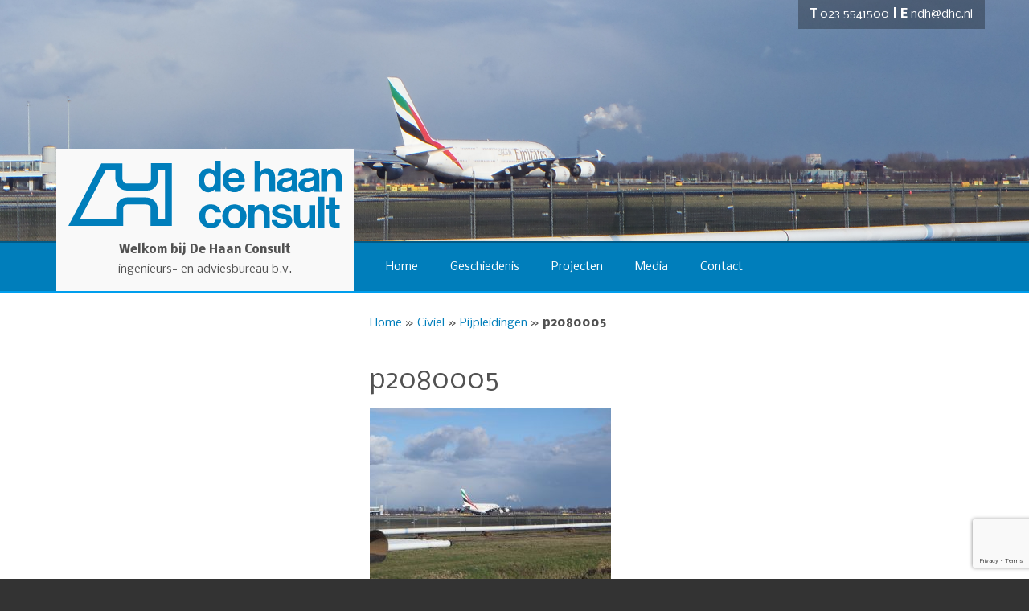

--- FILE ---
content_type: text/html; charset=UTF-8
request_url: https://www.dhc.nl/projecten/civiel/pijpleidingen/p2080005/
body_size: 6227
content:
<!DOCTYPE html>
<html lang="nl">
    <head>
        <meta charset="utf-8">
        <meta name="viewport" content="width=device-width, initial-scale=1">
        
        <!--[if lt IE 9]>
            <script src="https://oss.maxcdn.com/html5shiv/3.7.2/html5shiv.min.js"></script>
            <script src="https://oss.maxcdn.com/respond/1.4.2/respond.min.js"></script>
        <![endif]-->
        <!--<link rel="stylesheet" href="https://www.dhc.nl/wp-content/themes/zegmaaralex/css/font-awesome.min.css">-->
        <link href='https://fonts.googleapis.com/css?family=Nobile:400,700,400italic' rel='stylesheet' type='text/css'>
        <link href="https://maxcdn.bootstrapcdn.com/bootstrap/3.3.5/css/bootstrap.min.css" type="text/css" rel="stylesheet">
        <link rel="stylesheet" href="https://ajax.googleapis.com/ajax/libs/jqueryui/1.11.4/themes/smoothness/jquery-ui.css">
        <link href="https://www.dhc.nl/wp-content/themes/zegmaaralex/fonts.css" type="text/css" rel="stylesheet">
        <link href="https://www.dhc.nl/wp-content/themes/zegmaaralex/style.css" type="text/css" rel="stylesheet">
        <link href="https://www.dhc.nl/wp-content/themes/zegmaaralex/css/owl.carousel.css" type="text/css" rel="stylesheet">
        <link href="https://www.dhc.nl/wp-content/themes/zegmaaralex/css/owl.theme.css" type="text/css" rel="stylesheet">
        <link href="https://www.dhc.nl/wp-content/themes/zegmaaralex/css/main.css" type="text/css" rel="stylesheet">
        <link rel="shortcut icon" href="https://www.dhc.nl/favicon.ico" type="image/x-icon">
        <link rel="icon" href="https://www.dhc.nl/favicon.ico" type="image/x-icon">
        <script src="https://use.fontawesome.com/2ca0d2e273.js"></script>
        <meta name='robots' content='index, follow, max-image-preview:large, max-snippet:-1, max-video-preview:-1' />

	<!-- This site is optimized with the Yoast SEO plugin v21.3 - https://yoast.com/wordpress/plugins/seo/ -->
	<title>p2080005 &#8226; De Haan Consult</title>
	<link rel="canonical" href="https://www.dhc.nl/projecten/civiel/pijpleidingen/p2080005/" />
	<meta property="og:locale" content="nl_NL" />
	<meta property="og:type" content="article" />
	<meta property="og:title" content="p2080005 &#8226; De Haan Consult" />
	<meta property="og:description" content="ASP Tango" />
	<meta property="og:url" content="https://www.dhc.nl/projecten/civiel/pijpleidingen/p2080005/" />
	<meta property="og:site_name" content="De Haan Consult" />
	<meta property="article:modified_time" content="2016-11-20T14:52:18+00:00" />
	<meta property="og:image" content="https://www.dhc.nl/projecten/civiel/pijpleidingen/p2080005" />
	<meta property="og:image:width" content="1024" />
	<meta property="og:image:height" content="768" />
	<meta property="og:image:type" content="image/jpeg" />
	<meta name="twitter:card" content="summary_large_image" />
	<script type="application/ld+json" class="yoast-schema-graph">{"@context":"https://schema.org","@graph":[{"@type":"WebPage","@id":"https://www.dhc.nl/projecten/civiel/pijpleidingen/p2080005/","url":"https://www.dhc.nl/projecten/civiel/pijpleidingen/p2080005/","name":"p2080005 &#8226; De Haan Consult","isPartOf":{"@id":"https://www.dhc.nl/#website"},"primaryImageOfPage":{"@id":"https://www.dhc.nl/projecten/civiel/pijpleidingen/p2080005/#primaryimage"},"image":{"@id":"https://www.dhc.nl/projecten/civiel/pijpleidingen/p2080005/#primaryimage"},"thumbnailUrl":"https://www.dhc.nl/wp-content/uploads/2016/09/P2080005.jpg","datePublished":"2016-11-20T14:50:33+00:00","dateModified":"2016-11-20T14:52:18+00:00","breadcrumb":{"@id":"https://www.dhc.nl/projecten/civiel/pijpleidingen/p2080005/#breadcrumb"},"inLanguage":"nl-NL","potentialAction":[{"@type":"ReadAction","target":["https://www.dhc.nl/projecten/civiel/pijpleidingen/p2080005/"]}]},{"@type":"ImageObject","inLanguage":"nl-NL","@id":"https://www.dhc.nl/projecten/civiel/pijpleidingen/p2080005/#primaryimage","url":"https://www.dhc.nl/wp-content/uploads/2016/09/P2080005.jpg","contentUrl":"https://www.dhc.nl/wp-content/uploads/2016/09/P2080005.jpg","width":4288,"height":3216,"caption":"ASP Tango"},{"@type":"BreadcrumbList","@id":"https://www.dhc.nl/projecten/civiel/pijpleidingen/p2080005/#breadcrumb","itemListElement":[{"@type":"ListItem","position":1,"name":"Home","item":"https://www.dhc.nl/"},{"@type":"ListItem","position":2,"name":"Civiel","item":"https://www.dhc.nl/projecten/civiel/"},{"@type":"ListItem","position":3,"name":"Pijpleidingen","item":"https://www.dhc.nl/projecten/civiel/pijpleidingen/"},{"@type":"ListItem","position":4,"name":"p2080005"}]},{"@type":"WebSite","@id":"https://www.dhc.nl/#website","url":"https://www.dhc.nl/","name":"De Haan Consult","description":"ingenieurs- en adviesbureau B.V.","potentialAction":[{"@type":"SearchAction","target":{"@type":"EntryPoint","urlTemplate":"https://www.dhc.nl/?s={search_term_string}"},"query-input":"required name=search_term_string"}],"inLanguage":"nl-NL"}]}</script>
	<!-- / Yoast SEO plugin. -->


<link rel="alternate" type="application/rss+xml" title="De Haan Consult &raquo; p2080005 reactiesfeed" href="https://www.dhc.nl/projecten/civiel/pijpleidingen/p2080005/feed/" />
<script type="text/javascript">
window._wpemojiSettings = {"baseUrl":"https:\/\/s.w.org\/images\/core\/emoji\/14.0.0\/72x72\/","ext":".png","svgUrl":"https:\/\/s.w.org\/images\/core\/emoji\/14.0.0\/svg\/","svgExt":".svg","source":{"concatemoji":"https:\/\/www.dhc.nl\/wp-includes\/js\/wp-emoji-release.min.js?ver=6.3.1"}};
/*! This file is auto-generated */
!function(i,n){var o,s,e;function c(e){try{var t={supportTests:e,timestamp:(new Date).valueOf()};sessionStorage.setItem(o,JSON.stringify(t))}catch(e){}}function p(e,t,n){e.clearRect(0,0,e.canvas.width,e.canvas.height),e.fillText(t,0,0);var t=new Uint32Array(e.getImageData(0,0,e.canvas.width,e.canvas.height).data),r=(e.clearRect(0,0,e.canvas.width,e.canvas.height),e.fillText(n,0,0),new Uint32Array(e.getImageData(0,0,e.canvas.width,e.canvas.height).data));return t.every(function(e,t){return e===r[t]})}function u(e,t,n){switch(t){case"flag":return n(e,"\ud83c\udff3\ufe0f\u200d\u26a7\ufe0f","\ud83c\udff3\ufe0f\u200b\u26a7\ufe0f")?!1:!n(e,"\ud83c\uddfa\ud83c\uddf3","\ud83c\uddfa\u200b\ud83c\uddf3")&&!n(e,"\ud83c\udff4\udb40\udc67\udb40\udc62\udb40\udc65\udb40\udc6e\udb40\udc67\udb40\udc7f","\ud83c\udff4\u200b\udb40\udc67\u200b\udb40\udc62\u200b\udb40\udc65\u200b\udb40\udc6e\u200b\udb40\udc67\u200b\udb40\udc7f");case"emoji":return!n(e,"\ud83e\udef1\ud83c\udffb\u200d\ud83e\udef2\ud83c\udfff","\ud83e\udef1\ud83c\udffb\u200b\ud83e\udef2\ud83c\udfff")}return!1}function f(e,t,n){var r="undefined"!=typeof WorkerGlobalScope&&self instanceof WorkerGlobalScope?new OffscreenCanvas(300,150):i.createElement("canvas"),a=r.getContext("2d",{willReadFrequently:!0}),o=(a.textBaseline="top",a.font="600 32px Arial",{});return e.forEach(function(e){o[e]=t(a,e,n)}),o}function t(e){var t=i.createElement("script");t.src=e,t.defer=!0,i.head.appendChild(t)}"undefined"!=typeof Promise&&(o="wpEmojiSettingsSupports",s=["flag","emoji"],n.supports={everything:!0,everythingExceptFlag:!0},e=new Promise(function(e){i.addEventListener("DOMContentLoaded",e,{once:!0})}),new Promise(function(t){var n=function(){try{var e=JSON.parse(sessionStorage.getItem(o));if("object"==typeof e&&"number"==typeof e.timestamp&&(new Date).valueOf()<e.timestamp+604800&&"object"==typeof e.supportTests)return e.supportTests}catch(e){}return null}();if(!n){if("undefined"!=typeof Worker&&"undefined"!=typeof OffscreenCanvas&&"undefined"!=typeof URL&&URL.createObjectURL&&"undefined"!=typeof Blob)try{var e="postMessage("+f.toString()+"("+[JSON.stringify(s),u.toString(),p.toString()].join(",")+"));",r=new Blob([e],{type:"text/javascript"}),a=new Worker(URL.createObjectURL(r),{name:"wpTestEmojiSupports"});return void(a.onmessage=function(e){c(n=e.data),a.terminate(),t(n)})}catch(e){}c(n=f(s,u,p))}t(n)}).then(function(e){for(var t in e)n.supports[t]=e[t],n.supports.everything=n.supports.everything&&n.supports[t],"flag"!==t&&(n.supports.everythingExceptFlag=n.supports.everythingExceptFlag&&n.supports[t]);n.supports.everythingExceptFlag=n.supports.everythingExceptFlag&&!n.supports.flag,n.DOMReady=!1,n.readyCallback=function(){n.DOMReady=!0}}).then(function(){return e}).then(function(){var e;n.supports.everything||(n.readyCallback(),(e=n.source||{}).concatemoji?t(e.concatemoji):e.wpemoji&&e.twemoji&&(t(e.twemoji),t(e.wpemoji)))}))}((window,document),window._wpemojiSettings);
</script>
<style type="text/css">
img.wp-smiley,
img.emoji {
	display: inline !important;
	border: none !important;
	box-shadow: none !important;
	height: 1em !important;
	width: 1em !important;
	margin: 0 0.07em !important;
	vertical-align: -0.1em !important;
	background: none !important;
	padding: 0 !important;
}
</style>
	<link rel='stylesheet' id='wp-block-library-css' href='https://www.dhc.nl/wp-includes/css/dist/block-library/style.min.css?ver=6.3.1' type='text/css' media='all' />
<style id='classic-theme-styles-inline-css' type='text/css'>
/*! This file is auto-generated */
.wp-block-button__link{color:#fff;background-color:#32373c;border-radius:9999px;box-shadow:none;text-decoration:none;padding:calc(.667em + 2px) calc(1.333em + 2px);font-size:1.125em}.wp-block-file__button{background:#32373c;color:#fff;text-decoration:none}
</style>
<style id='global-styles-inline-css' type='text/css'>
body{--wp--preset--color--black: #000000;--wp--preset--color--cyan-bluish-gray: #abb8c3;--wp--preset--color--white: #ffffff;--wp--preset--color--pale-pink: #f78da7;--wp--preset--color--vivid-red: #cf2e2e;--wp--preset--color--luminous-vivid-orange: #ff6900;--wp--preset--color--luminous-vivid-amber: #fcb900;--wp--preset--color--light-green-cyan: #7bdcb5;--wp--preset--color--vivid-green-cyan: #00d084;--wp--preset--color--pale-cyan-blue: #8ed1fc;--wp--preset--color--vivid-cyan-blue: #0693e3;--wp--preset--color--vivid-purple: #9b51e0;--wp--preset--gradient--vivid-cyan-blue-to-vivid-purple: linear-gradient(135deg,rgba(6,147,227,1) 0%,rgb(155,81,224) 100%);--wp--preset--gradient--light-green-cyan-to-vivid-green-cyan: linear-gradient(135deg,rgb(122,220,180) 0%,rgb(0,208,130) 100%);--wp--preset--gradient--luminous-vivid-amber-to-luminous-vivid-orange: linear-gradient(135deg,rgba(252,185,0,1) 0%,rgba(255,105,0,1) 100%);--wp--preset--gradient--luminous-vivid-orange-to-vivid-red: linear-gradient(135deg,rgba(255,105,0,1) 0%,rgb(207,46,46) 100%);--wp--preset--gradient--very-light-gray-to-cyan-bluish-gray: linear-gradient(135deg,rgb(238,238,238) 0%,rgb(169,184,195) 100%);--wp--preset--gradient--cool-to-warm-spectrum: linear-gradient(135deg,rgb(74,234,220) 0%,rgb(151,120,209) 20%,rgb(207,42,186) 40%,rgb(238,44,130) 60%,rgb(251,105,98) 80%,rgb(254,248,76) 100%);--wp--preset--gradient--blush-light-purple: linear-gradient(135deg,rgb(255,206,236) 0%,rgb(152,150,240) 100%);--wp--preset--gradient--blush-bordeaux: linear-gradient(135deg,rgb(254,205,165) 0%,rgb(254,45,45) 50%,rgb(107,0,62) 100%);--wp--preset--gradient--luminous-dusk: linear-gradient(135deg,rgb(255,203,112) 0%,rgb(199,81,192) 50%,rgb(65,88,208) 100%);--wp--preset--gradient--pale-ocean: linear-gradient(135deg,rgb(255,245,203) 0%,rgb(182,227,212) 50%,rgb(51,167,181) 100%);--wp--preset--gradient--electric-grass: linear-gradient(135deg,rgb(202,248,128) 0%,rgb(113,206,126) 100%);--wp--preset--gradient--midnight: linear-gradient(135deg,rgb(2,3,129) 0%,rgb(40,116,252) 100%);--wp--preset--font-size--small: 13px;--wp--preset--font-size--medium: 20px;--wp--preset--font-size--large: 36px;--wp--preset--font-size--x-large: 42px;--wp--preset--spacing--20: 0.44rem;--wp--preset--spacing--30: 0.67rem;--wp--preset--spacing--40: 1rem;--wp--preset--spacing--50: 1.5rem;--wp--preset--spacing--60: 2.25rem;--wp--preset--spacing--70: 3.38rem;--wp--preset--spacing--80: 5.06rem;--wp--preset--shadow--natural: 6px 6px 9px rgba(0, 0, 0, 0.2);--wp--preset--shadow--deep: 12px 12px 50px rgba(0, 0, 0, 0.4);--wp--preset--shadow--sharp: 6px 6px 0px rgba(0, 0, 0, 0.2);--wp--preset--shadow--outlined: 6px 6px 0px -3px rgba(255, 255, 255, 1), 6px 6px rgba(0, 0, 0, 1);--wp--preset--shadow--crisp: 6px 6px 0px rgba(0, 0, 0, 1);}:where(.is-layout-flex){gap: 0.5em;}:where(.is-layout-grid){gap: 0.5em;}body .is-layout-flow > .alignleft{float: left;margin-inline-start: 0;margin-inline-end: 2em;}body .is-layout-flow > .alignright{float: right;margin-inline-start: 2em;margin-inline-end: 0;}body .is-layout-flow > .aligncenter{margin-left: auto !important;margin-right: auto !important;}body .is-layout-constrained > .alignleft{float: left;margin-inline-start: 0;margin-inline-end: 2em;}body .is-layout-constrained > .alignright{float: right;margin-inline-start: 2em;margin-inline-end: 0;}body .is-layout-constrained > .aligncenter{margin-left: auto !important;margin-right: auto !important;}body .is-layout-constrained > :where(:not(.alignleft):not(.alignright):not(.alignfull)){max-width: var(--wp--style--global--content-size);margin-left: auto !important;margin-right: auto !important;}body .is-layout-constrained > .alignwide{max-width: var(--wp--style--global--wide-size);}body .is-layout-flex{display: flex;}body .is-layout-flex{flex-wrap: wrap;align-items: center;}body .is-layout-flex > *{margin: 0;}body .is-layout-grid{display: grid;}body .is-layout-grid > *{margin: 0;}:where(.wp-block-columns.is-layout-flex){gap: 2em;}:where(.wp-block-columns.is-layout-grid){gap: 2em;}:where(.wp-block-post-template.is-layout-flex){gap: 1.25em;}:where(.wp-block-post-template.is-layout-grid){gap: 1.25em;}.has-black-color{color: var(--wp--preset--color--black) !important;}.has-cyan-bluish-gray-color{color: var(--wp--preset--color--cyan-bluish-gray) !important;}.has-white-color{color: var(--wp--preset--color--white) !important;}.has-pale-pink-color{color: var(--wp--preset--color--pale-pink) !important;}.has-vivid-red-color{color: var(--wp--preset--color--vivid-red) !important;}.has-luminous-vivid-orange-color{color: var(--wp--preset--color--luminous-vivid-orange) !important;}.has-luminous-vivid-amber-color{color: var(--wp--preset--color--luminous-vivid-amber) !important;}.has-light-green-cyan-color{color: var(--wp--preset--color--light-green-cyan) !important;}.has-vivid-green-cyan-color{color: var(--wp--preset--color--vivid-green-cyan) !important;}.has-pale-cyan-blue-color{color: var(--wp--preset--color--pale-cyan-blue) !important;}.has-vivid-cyan-blue-color{color: var(--wp--preset--color--vivid-cyan-blue) !important;}.has-vivid-purple-color{color: var(--wp--preset--color--vivid-purple) !important;}.has-black-background-color{background-color: var(--wp--preset--color--black) !important;}.has-cyan-bluish-gray-background-color{background-color: var(--wp--preset--color--cyan-bluish-gray) !important;}.has-white-background-color{background-color: var(--wp--preset--color--white) !important;}.has-pale-pink-background-color{background-color: var(--wp--preset--color--pale-pink) !important;}.has-vivid-red-background-color{background-color: var(--wp--preset--color--vivid-red) !important;}.has-luminous-vivid-orange-background-color{background-color: var(--wp--preset--color--luminous-vivid-orange) !important;}.has-luminous-vivid-amber-background-color{background-color: var(--wp--preset--color--luminous-vivid-amber) !important;}.has-light-green-cyan-background-color{background-color: var(--wp--preset--color--light-green-cyan) !important;}.has-vivid-green-cyan-background-color{background-color: var(--wp--preset--color--vivid-green-cyan) !important;}.has-pale-cyan-blue-background-color{background-color: var(--wp--preset--color--pale-cyan-blue) !important;}.has-vivid-cyan-blue-background-color{background-color: var(--wp--preset--color--vivid-cyan-blue) !important;}.has-vivid-purple-background-color{background-color: var(--wp--preset--color--vivid-purple) !important;}.has-black-border-color{border-color: var(--wp--preset--color--black) !important;}.has-cyan-bluish-gray-border-color{border-color: var(--wp--preset--color--cyan-bluish-gray) !important;}.has-white-border-color{border-color: var(--wp--preset--color--white) !important;}.has-pale-pink-border-color{border-color: var(--wp--preset--color--pale-pink) !important;}.has-vivid-red-border-color{border-color: var(--wp--preset--color--vivid-red) !important;}.has-luminous-vivid-orange-border-color{border-color: var(--wp--preset--color--luminous-vivid-orange) !important;}.has-luminous-vivid-amber-border-color{border-color: var(--wp--preset--color--luminous-vivid-amber) !important;}.has-light-green-cyan-border-color{border-color: var(--wp--preset--color--light-green-cyan) !important;}.has-vivid-green-cyan-border-color{border-color: var(--wp--preset--color--vivid-green-cyan) !important;}.has-pale-cyan-blue-border-color{border-color: var(--wp--preset--color--pale-cyan-blue) !important;}.has-vivid-cyan-blue-border-color{border-color: var(--wp--preset--color--vivid-cyan-blue) !important;}.has-vivid-purple-border-color{border-color: var(--wp--preset--color--vivid-purple) !important;}.has-vivid-cyan-blue-to-vivid-purple-gradient-background{background: var(--wp--preset--gradient--vivid-cyan-blue-to-vivid-purple) !important;}.has-light-green-cyan-to-vivid-green-cyan-gradient-background{background: var(--wp--preset--gradient--light-green-cyan-to-vivid-green-cyan) !important;}.has-luminous-vivid-amber-to-luminous-vivid-orange-gradient-background{background: var(--wp--preset--gradient--luminous-vivid-amber-to-luminous-vivid-orange) !important;}.has-luminous-vivid-orange-to-vivid-red-gradient-background{background: var(--wp--preset--gradient--luminous-vivid-orange-to-vivid-red) !important;}.has-very-light-gray-to-cyan-bluish-gray-gradient-background{background: var(--wp--preset--gradient--very-light-gray-to-cyan-bluish-gray) !important;}.has-cool-to-warm-spectrum-gradient-background{background: var(--wp--preset--gradient--cool-to-warm-spectrum) !important;}.has-blush-light-purple-gradient-background{background: var(--wp--preset--gradient--blush-light-purple) !important;}.has-blush-bordeaux-gradient-background{background: var(--wp--preset--gradient--blush-bordeaux) !important;}.has-luminous-dusk-gradient-background{background: var(--wp--preset--gradient--luminous-dusk) !important;}.has-pale-ocean-gradient-background{background: var(--wp--preset--gradient--pale-ocean) !important;}.has-electric-grass-gradient-background{background: var(--wp--preset--gradient--electric-grass) !important;}.has-midnight-gradient-background{background: var(--wp--preset--gradient--midnight) !important;}.has-small-font-size{font-size: var(--wp--preset--font-size--small) !important;}.has-medium-font-size{font-size: var(--wp--preset--font-size--medium) !important;}.has-large-font-size{font-size: var(--wp--preset--font-size--large) !important;}.has-x-large-font-size{font-size: var(--wp--preset--font-size--x-large) !important;}
.wp-block-navigation a:where(:not(.wp-element-button)){color: inherit;}
:where(.wp-block-post-template.is-layout-flex){gap: 1.25em;}:where(.wp-block-post-template.is-layout-grid){gap: 1.25em;}
:where(.wp-block-columns.is-layout-flex){gap: 2em;}:where(.wp-block-columns.is-layout-grid){gap: 2em;}
.wp-block-pullquote{font-size: 1.5em;line-height: 1.6;}
</style>
<link rel='stylesheet' id='contact-form-7-css' href='https://www.dhc.nl/wp-content/plugins/contact-form-7/includes/css/styles.css?ver=5.8.1' type='text/css' media='all' />
<link rel="https://api.w.org/" href="https://www.dhc.nl/wp-json/" /><link rel="alternate" type="application/json" href="https://www.dhc.nl/wp-json/wp/v2/media/273" /><link rel="EditURI" type="application/rsd+xml" title="RSD" href="https://www.dhc.nl/xmlrpc.php?rsd" />
<meta name="generator" content="WordPress 6.3.1" />
<link rel='shortlink' href='https://www.dhc.nl/?p=273' />
<link rel="alternate" type="application/json+oembed" href="https://www.dhc.nl/wp-json/oembed/1.0/embed?url=https%3A%2F%2Fwww.dhc.nl%2Fprojecten%2Fciviel%2Fpijpleidingen%2Fp2080005%2F" />
<link rel="alternate" type="text/xml+oembed" href="https://www.dhc.nl/wp-json/oembed/1.0/embed?url=https%3A%2F%2Fwww.dhc.nl%2Fprojecten%2Fciviel%2Fpijpleidingen%2Fp2080005%2F&#038;format=xml" />
<style type="text/css">.recentcomments a{display:inline !important;padding:0 !important;margin:0 !important;}</style>
<!-- Dynamic Widgets by QURL loaded - http://www.dynamic-widgets.com //-->
    </head>
    <body data-rsssl=1 class="attachment attachment-template-default single single-attachment postid-273 attachmentid-273 attachment-jpeg">
        <div id="page-contents">
            
                        <header style="background-image: url('https://www.dhc.nl/wp-content/uploads/2016/09/P2080005.jpg');">
                <div class="container">
                    <div id="mobileNavToggle">
                        <i class="fa fa-bars" aria-hidden="true"></i>
                    </div>
                    <div id="contact-info">
                        T <a href="tel:023 5541500">023 5541500</a> | E <a href="mailto:ndh@dhc.nl">ndh@dhc.nl</a>
                    </div>
                </div>
            </header>
            <nav>
                <div class="container">
                    <div id="logo-stroke">
                        <div class="row">
                            <div class="col-md-4">
                                <div class="widget">
                                    <div id="logo">
                                        <a href="https://www.dhc.nl"><img src="https://www.dhc.nl/wp-content/themes/zegmaaralex/img/De_Haan_Consult-logo.svg" alt="De Haan Consult" /></a>
                                    </div>
                                    <p class="text-center">
                                        <strong>Welkom bij De Haan Consult</strong><br />ingenieurs- en adviesbureau b.v.
                                    </p>
                                </div>
                            </div>
                        </div>
                    </div>
                    <div class="row">
                        <div class="col-md-4">

                        </div>
                        <div class="col-md-8">
                            <div id="navigation">
                                <div class="menu-hoofdmenu-container"><ul id="menu-hoofdmenu" class="menu"><li id="menu-item-4" class="menu-item menu-item-type-custom menu-item-object-custom menu-item-home menu-item-4"><a href="https://www.dhc.nl/">Home</a></li>
<li id="menu-item-55" class="menu-item menu-item-type-post_type menu-item-object-page menu-item-55"><a href="https://www.dhc.nl/geschiedenis-de-haan-consult/">Geschiedenis</a></li>
<li id="menu-item-36" class="menu-item menu-item-type-post_type_archive menu-item-object-projecten menu-item-36"><a href="https://www.dhc.nl/projecten/">Projecten</a></li>
<li id="menu-item-52" class="menu-item menu-item-type-taxonomy menu-item-object-category menu-item-52"><a href="https://www.dhc.nl/nieuws/">Media</a></li>
<li id="menu-item-46" class="menu-item menu-item-type-post_type menu-item-object-page menu-item-46"><a href="https://www.dhc.nl/contact/">Contact</a></li>
</ul></div>                            </div>
                        </div>
                    </div>
                </div>
            </nav>
            
        <section>
            <div class="container">
                <div class="row">
                    <div class="col-md-4">
                        <div class="sidebar">
                                                                                </div>
                    </div>
                    <div class="col-md-8">
                        <div class="content">
                            <div id="breadcrumbs"><span><span><a href="https://www.dhc.nl/">Home</a></span> » <span><a href="https://www.dhc.nl/projecten/civiel/">Civiel</a></span> » <span><a href="https://www.dhc.nl/projecten/civiel/pijpleidingen/">Pijpleidingen</a></span> » <span class="breadcrumb_last" aria-current="page"><strong>p2080005</strong></span></span></div>                            <h1>p2080005</h1>
                            <p class="attachment"><a href='https://www.dhc.nl/wp-content/uploads/2016/09/P2080005.jpg'><img fetchpriority="high" width="300" height="225" src="https://www.dhc.nl/wp-content/uploads/2016/09/P2080005-300x225.jpg" class="attachment-medium size-medium" alt="" decoding="async" srcset="https://www.dhc.nl/wp-content/uploads/2016/09/P2080005-300x225.jpg 300w, https://www.dhc.nl/wp-content/uploads/2016/09/P2080005-768x576.jpg 768w, https://www.dhc.nl/wp-content/uploads/2016/09/P2080005-1024x768.jpg 1024w" sizes="(max-width: 300px) 100vw, 300px" /></a></p>
                        </div>
                    </div>
                </div>
            </div>
        </section>
        

    <footer>
        <div class="container">
            De Haan Consult ingenieurs- en adviesbureau b.v. | T <a href="tel:023 5541500">023 5541500</a> | E <a href="mailto:ndh@dhc.nl">ndh@dhc.nl</a>
        </div>
    </footer>
</div><!-- #page-contents -->

<script src="https://ajax.googleapis.com/ajax/libs/jquery/1.11.3/jquery.min.js"></script>
<script src="https://ajax.googleapis.com/ajax/libs/jqueryui/1.11.4/jquery-ui.min.js"></script>
<script type="text/javascript" src="https://maxcdn.bootstrapcdn.com/bootstrap/3.3.5/js/bootstrap.min.js"></script>
<script type="text/javascript" src="https://www.dhc.nl/wp-content/themes/zegmaaralex/js/owl.carousel.min.js"></script>
<script type="text/javascript" src="https://www.dhc.nl/wp-content/themes/zegmaaralex/js/jquery.mixitup.js"></script>
<script type="text/javascript" src="https://www.dhc.nl/wp-content/themes/zegmaaralex/js/script.js"></script>
<script type='text/javascript' src='https://www.dhc.nl/wp-content/plugins/contact-form-7/includes/swv/js/index.js?ver=5.8.1' id='swv-js'></script>
<script type='text/javascript' id='contact-form-7-js-extra'>
/* <![CDATA[ */
var wpcf7 = {"api":{"root":"https:\/\/www.dhc.nl\/wp-json\/","namespace":"contact-form-7\/v1"}};
/* ]]> */
</script>
<script type='text/javascript' src='https://www.dhc.nl/wp-content/plugins/contact-form-7/includes/js/index.js?ver=5.8.1' id='contact-form-7-js'></script>
<script type='text/javascript' src='https://www.google.com/recaptcha/api.js?render=6LcrR4sUAAAAACOjguqV9Yt30l-f2M2haJkbjz5g&#038;ver=3.0' id='google-recaptcha-js'></script>
<script type='text/javascript' src='https://www.dhc.nl/wp-includes/js/dist/vendor/wp-polyfill-inert.min.js?ver=3.1.2' id='wp-polyfill-inert-js'></script>
<script type='text/javascript' src='https://www.dhc.nl/wp-includes/js/dist/vendor/regenerator-runtime.min.js?ver=0.13.11' id='regenerator-runtime-js'></script>
<script type='text/javascript' src='https://www.dhc.nl/wp-includes/js/dist/vendor/wp-polyfill.min.js?ver=3.15.0' id='wp-polyfill-js'></script>
<script type='text/javascript' id='wpcf7-recaptcha-js-extra'>
/* <![CDATA[ */
var wpcf7_recaptcha = {"sitekey":"6LcrR4sUAAAAACOjguqV9Yt30l-f2M2haJkbjz5g","actions":{"homepage":"homepage","contactform":"contactform"}};
/* ]]> */
</script>
<script type='text/javascript' src='https://www.dhc.nl/wp-content/plugins/contact-form-7/modules/recaptcha/index.js?ver=5.8.1' id='wpcf7-recaptcha-js'></script>
</body>
</html>


--- FILE ---
content_type: text/html; charset=utf-8
request_url: https://www.google.com/recaptcha/api2/anchor?ar=1&k=6LcrR4sUAAAAACOjguqV9Yt30l-f2M2haJkbjz5g&co=aHR0cHM6Ly93d3cuZGhjLm5sOjQ0Mw..&hl=en&v=PoyoqOPhxBO7pBk68S4YbpHZ&size=invisible&anchor-ms=20000&execute-ms=30000&cb=2j0thx9afhl2
body_size: 48466
content:
<!DOCTYPE HTML><html dir="ltr" lang="en"><head><meta http-equiv="Content-Type" content="text/html; charset=UTF-8">
<meta http-equiv="X-UA-Compatible" content="IE=edge">
<title>reCAPTCHA</title>
<style type="text/css">
/* cyrillic-ext */
@font-face {
  font-family: 'Roboto';
  font-style: normal;
  font-weight: 400;
  font-stretch: 100%;
  src: url(//fonts.gstatic.com/s/roboto/v48/KFO7CnqEu92Fr1ME7kSn66aGLdTylUAMa3GUBHMdazTgWw.woff2) format('woff2');
  unicode-range: U+0460-052F, U+1C80-1C8A, U+20B4, U+2DE0-2DFF, U+A640-A69F, U+FE2E-FE2F;
}
/* cyrillic */
@font-face {
  font-family: 'Roboto';
  font-style: normal;
  font-weight: 400;
  font-stretch: 100%;
  src: url(//fonts.gstatic.com/s/roboto/v48/KFO7CnqEu92Fr1ME7kSn66aGLdTylUAMa3iUBHMdazTgWw.woff2) format('woff2');
  unicode-range: U+0301, U+0400-045F, U+0490-0491, U+04B0-04B1, U+2116;
}
/* greek-ext */
@font-face {
  font-family: 'Roboto';
  font-style: normal;
  font-weight: 400;
  font-stretch: 100%;
  src: url(//fonts.gstatic.com/s/roboto/v48/KFO7CnqEu92Fr1ME7kSn66aGLdTylUAMa3CUBHMdazTgWw.woff2) format('woff2');
  unicode-range: U+1F00-1FFF;
}
/* greek */
@font-face {
  font-family: 'Roboto';
  font-style: normal;
  font-weight: 400;
  font-stretch: 100%;
  src: url(//fonts.gstatic.com/s/roboto/v48/KFO7CnqEu92Fr1ME7kSn66aGLdTylUAMa3-UBHMdazTgWw.woff2) format('woff2');
  unicode-range: U+0370-0377, U+037A-037F, U+0384-038A, U+038C, U+038E-03A1, U+03A3-03FF;
}
/* math */
@font-face {
  font-family: 'Roboto';
  font-style: normal;
  font-weight: 400;
  font-stretch: 100%;
  src: url(//fonts.gstatic.com/s/roboto/v48/KFO7CnqEu92Fr1ME7kSn66aGLdTylUAMawCUBHMdazTgWw.woff2) format('woff2');
  unicode-range: U+0302-0303, U+0305, U+0307-0308, U+0310, U+0312, U+0315, U+031A, U+0326-0327, U+032C, U+032F-0330, U+0332-0333, U+0338, U+033A, U+0346, U+034D, U+0391-03A1, U+03A3-03A9, U+03B1-03C9, U+03D1, U+03D5-03D6, U+03F0-03F1, U+03F4-03F5, U+2016-2017, U+2034-2038, U+203C, U+2040, U+2043, U+2047, U+2050, U+2057, U+205F, U+2070-2071, U+2074-208E, U+2090-209C, U+20D0-20DC, U+20E1, U+20E5-20EF, U+2100-2112, U+2114-2115, U+2117-2121, U+2123-214F, U+2190, U+2192, U+2194-21AE, U+21B0-21E5, U+21F1-21F2, U+21F4-2211, U+2213-2214, U+2216-22FF, U+2308-230B, U+2310, U+2319, U+231C-2321, U+2336-237A, U+237C, U+2395, U+239B-23B7, U+23D0, U+23DC-23E1, U+2474-2475, U+25AF, U+25B3, U+25B7, U+25BD, U+25C1, U+25CA, U+25CC, U+25FB, U+266D-266F, U+27C0-27FF, U+2900-2AFF, U+2B0E-2B11, U+2B30-2B4C, U+2BFE, U+3030, U+FF5B, U+FF5D, U+1D400-1D7FF, U+1EE00-1EEFF;
}
/* symbols */
@font-face {
  font-family: 'Roboto';
  font-style: normal;
  font-weight: 400;
  font-stretch: 100%;
  src: url(//fonts.gstatic.com/s/roboto/v48/KFO7CnqEu92Fr1ME7kSn66aGLdTylUAMaxKUBHMdazTgWw.woff2) format('woff2');
  unicode-range: U+0001-000C, U+000E-001F, U+007F-009F, U+20DD-20E0, U+20E2-20E4, U+2150-218F, U+2190, U+2192, U+2194-2199, U+21AF, U+21E6-21F0, U+21F3, U+2218-2219, U+2299, U+22C4-22C6, U+2300-243F, U+2440-244A, U+2460-24FF, U+25A0-27BF, U+2800-28FF, U+2921-2922, U+2981, U+29BF, U+29EB, U+2B00-2BFF, U+4DC0-4DFF, U+FFF9-FFFB, U+10140-1018E, U+10190-1019C, U+101A0, U+101D0-101FD, U+102E0-102FB, U+10E60-10E7E, U+1D2C0-1D2D3, U+1D2E0-1D37F, U+1F000-1F0FF, U+1F100-1F1AD, U+1F1E6-1F1FF, U+1F30D-1F30F, U+1F315, U+1F31C, U+1F31E, U+1F320-1F32C, U+1F336, U+1F378, U+1F37D, U+1F382, U+1F393-1F39F, U+1F3A7-1F3A8, U+1F3AC-1F3AF, U+1F3C2, U+1F3C4-1F3C6, U+1F3CA-1F3CE, U+1F3D4-1F3E0, U+1F3ED, U+1F3F1-1F3F3, U+1F3F5-1F3F7, U+1F408, U+1F415, U+1F41F, U+1F426, U+1F43F, U+1F441-1F442, U+1F444, U+1F446-1F449, U+1F44C-1F44E, U+1F453, U+1F46A, U+1F47D, U+1F4A3, U+1F4B0, U+1F4B3, U+1F4B9, U+1F4BB, U+1F4BF, U+1F4C8-1F4CB, U+1F4D6, U+1F4DA, U+1F4DF, U+1F4E3-1F4E6, U+1F4EA-1F4ED, U+1F4F7, U+1F4F9-1F4FB, U+1F4FD-1F4FE, U+1F503, U+1F507-1F50B, U+1F50D, U+1F512-1F513, U+1F53E-1F54A, U+1F54F-1F5FA, U+1F610, U+1F650-1F67F, U+1F687, U+1F68D, U+1F691, U+1F694, U+1F698, U+1F6AD, U+1F6B2, U+1F6B9-1F6BA, U+1F6BC, U+1F6C6-1F6CF, U+1F6D3-1F6D7, U+1F6E0-1F6EA, U+1F6F0-1F6F3, U+1F6F7-1F6FC, U+1F700-1F7FF, U+1F800-1F80B, U+1F810-1F847, U+1F850-1F859, U+1F860-1F887, U+1F890-1F8AD, U+1F8B0-1F8BB, U+1F8C0-1F8C1, U+1F900-1F90B, U+1F93B, U+1F946, U+1F984, U+1F996, U+1F9E9, U+1FA00-1FA6F, U+1FA70-1FA7C, U+1FA80-1FA89, U+1FA8F-1FAC6, U+1FACE-1FADC, U+1FADF-1FAE9, U+1FAF0-1FAF8, U+1FB00-1FBFF;
}
/* vietnamese */
@font-face {
  font-family: 'Roboto';
  font-style: normal;
  font-weight: 400;
  font-stretch: 100%;
  src: url(//fonts.gstatic.com/s/roboto/v48/KFO7CnqEu92Fr1ME7kSn66aGLdTylUAMa3OUBHMdazTgWw.woff2) format('woff2');
  unicode-range: U+0102-0103, U+0110-0111, U+0128-0129, U+0168-0169, U+01A0-01A1, U+01AF-01B0, U+0300-0301, U+0303-0304, U+0308-0309, U+0323, U+0329, U+1EA0-1EF9, U+20AB;
}
/* latin-ext */
@font-face {
  font-family: 'Roboto';
  font-style: normal;
  font-weight: 400;
  font-stretch: 100%;
  src: url(//fonts.gstatic.com/s/roboto/v48/KFO7CnqEu92Fr1ME7kSn66aGLdTylUAMa3KUBHMdazTgWw.woff2) format('woff2');
  unicode-range: U+0100-02BA, U+02BD-02C5, U+02C7-02CC, U+02CE-02D7, U+02DD-02FF, U+0304, U+0308, U+0329, U+1D00-1DBF, U+1E00-1E9F, U+1EF2-1EFF, U+2020, U+20A0-20AB, U+20AD-20C0, U+2113, U+2C60-2C7F, U+A720-A7FF;
}
/* latin */
@font-face {
  font-family: 'Roboto';
  font-style: normal;
  font-weight: 400;
  font-stretch: 100%;
  src: url(//fonts.gstatic.com/s/roboto/v48/KFO7CnqEu92Fr1ME7kSn66aGLdTylUAMa3yUBHMdazQ.woff2) format('woff2');
  unicode-range: U+0000-00FF, U+0131, U+0152-0153, U+02BB-02BC, U+02C6, U+02DA, U+02DC, U+0304, U+0308, U+0329, U+2000-206F, U+20AC, U+2122, U+2191, U+2193, U+2212, U+2215, U+FEFF, U+FFFD;
}
/* cyrillic-ext */
@font-face {
  font-family: 'Roboto';
  font-style: normal;
  font-weight: 500;
  font-stretch: 100%;
  src: url(//fonts.gstatic.com/s/roboto/v48/KFO7CnqEu92Fr1ME7kSn66aGLdTylUAMa3GUBHMdazTgWw.woff2) format('woff2');
  unicode-range: U+0460-052F, U+1C80-1C8A, U+20B4, U+2DE0-2DFF, U+A640-A69F, U+FE2E-FE2F;
}
/* cyrillic */
@font-face {
  font-family: 'Roboto';
  font-style: normal;
  font-weight: 500;
  font-stretch: 100%;
  src: url(//fonts.gstatic.com/s/roboto/v48/KFO7CnqEu92Fr1ME7kSn66aGLdTylUAMa3iUBHMdazTgWw.woff2) format('woff2');
  unicode-range: U+0301, U+0400-045F, U+0490-0491, U+04B0-04B1, U+2116;
}
/* greek-ext */
@font-face {
  font-family: 'Roboto';
  font-style: normal;
  font-weight: 500;
  font-stretch: 100%;
  src: url(//fonts.gstatic.com/s/roboto/v48/KFO7CnqEu92Fr1ME7kSn66aGLdTylUAMa3CUBHMdazTgWw.woff2) format('woff2');
  unicode-range: U+1F00-1FFF;
}
/* greek */
@font-face {
  font-family: 'Roboto';
  font-style: normal;
  font-weight: 500;
  font-stretch: 100%;
  src: url(//fonts.gstatic.com/s/roboto/v48/KFO7CnqEu92Fr1ME7kSn66aGLdTylUAMa3-UBHMdazTgWw.woff2) format('woff2');
  unicode-range: U+0370-0377, U+037A-037F, U+0384-038A, U+038C, U+038E-03A1, U+03A3-03FF;
}
/* math */
@font-face {
  font-family: 'Roboto';
  font-style: normal;
  font-weight: 500;
  font-stretch: 100%;
  src: url(//fonts.gstatic.com/s/roboto/v48/KFO7CnqEu92Fr1ME7kSn66aGLdTylUAMawCUBHMdazTgWw.woff2) format('woff2');
  unicode-range: U+0302-0303, U+0305, U+0307-0308, U+0310, U+0312, U+0315, U+031A, U+0326-0327, U+032C, U+032F-0330, U+0332-0333, U+0338, U+033A, U+0346, U+034D, U+0391-03A1, U+03A3-03A9, U+03B1-03C9, U+03D1, U+03D5-03D6, U+03F0-03F1, U+03F4-03F5, U+2016-2017, U+2034-2038, U+203C, U+2040, U+2043, U+2047, U+2050, U+2057, U+205F, U+2070-2071, U+2074-208E, U+2090-209C, U+20D0-20DC, U+20E1, U+20E5-20EF, U+2100-2112, U+2114-2115, U+2117-2121, U+2123-214F, U+2190, U+2192, U+2194-21AE, U+21B0-21E5, U+21F1-21F2, U+21F4-2211, U+2213-2214, U+2216-22FF, U+2308-230B, U+2310, U+2319, U+231C-2321, U+2336-237A, U+237C, U+2395, U+239B-23B7, U+23D0, U+23DC-23E1, U+2474-2475, U+25AF, U+25B3, U+25B7, U+25BD, U+25C1, U+25CA, U+25CC, U+25FB, U+266D-266F, U+27C0-27FF, U+2900-2AFF, U+2B0E-2B11, U+2B30-2B4C, U+2BFE, U+3030, U+FF5B, U+FF5D, U+1D400-1D7FF, U+1EE00-1EEFF;
}
/* symbols */
@font-face {
  font-family: 'Roboto';
  font-style: normal;
  font-weight: 500;
  font-stretch: 100%;
  src: url(//fonts.gstatic.com/s/roboto/v48/KFO7CnqEu92Fr1ME7kSn66aGLdTylUAMaxKUBHMdazTgWw.woff2) format('woff2');
  unicode-range: U+0001-000C, U+000E-001F, U+007F-009F, U+20DD-20E0, U+20E2-20E4, U+2150-218F, U+2190, U+2192, U+2194-2199, U+21AF, U+21E6-21F0, U+21F3, U+2218-2219, U+2299, U+22C4-22C6, U+2300-243F, U+2440-244A, U+2460-24FF, U+25A0-27BF, U+2800-28FF, U+2921-2922, U+2981, U+29BF, U+29EB, U+2B00-2BFF, U+4DC0-4DFF, U+FFF9-FFFB, U+10140-1018E, U+10190-1019C, U+101A0, U+101D0-101FD, U+102E0-102FB, U+10E60-10E7E, U+1D2C0-1D2D3, U+1D2E0-1D37F, U+1F000-1F0FF, U+1F100-1F1AD, U+1F1E6-1F1FF, U+1F30D-1F30F, U+1F315, U+1F31C, U+1F31E, U+1F320-1F32C, U+1F336, U+1F378, U+1F37D, U+1F382, U+1F393-1F39F, U+1F3A7-1F3A8, U+1F3AC-1F3AF, U+1F3C2, U+1F3C4-1F3C6, U+1F3CA-1F3CE, U+1F3D4-1F3E0, U+1F3ED, U+1F3F1-1F3F3, U+1F3F5-1F3F7, U+1F408, U+1F415, U+1F41F, U+1F426, U+1F43F, U+1F441-1F442, U+1F444, U+1F446-1F449, U+1F44C-1F44E, U+1F453, U+1F46A, U+1F47D, U+1F4A3, U+1F4B0, U+1F4B3, U+1F4B9, U+1F4BB, U+1F4BF, U+1F4C8-1F4CB, U+1F4D6, U+1F4DA, U+1F4DF, U+1F4E3-1F4E6, U+1F4EA-1F4ED, U+1F4F7, U+1F4F9-1F4FB, U+1F4FD-1F4FE, U+1F503, U+1F507-1F50B, U+1F50D, U+1F512-1F513, U+1F53E-1F54A, U+1F54F-1F5FA, U+1F610, U+1F650-1F67F, U+1F687, U+1F68D, U+1F691, U+1F694, U+1F698, U+1F6AD, U+1F6B2, U+1F6B9-1F6BA, U+1F6BC, U+1F6C6-1F6CF, U+1F6D3-1F6D7, U+1F6E0-1F6EA, U+1F6F0-1F6F3, U+1F6F7-1F6FC, U+1F700-1F7FF, U+1F800-1F80B, U+1F810-1F847, U+1F850-1F859, U+1F860-1F887, U+1F890-1F8AD, U+1F8B0-1F8BB, U+1F8C0-1F8C1, U+1F900-1F90B, U+1F93B, U+1F946, U+1F984, U+1F996, U+1F9E9, U+1FA00-1FA6F, U+1FA70-1FA7C, U+1FA80-1FA89, U+1FA8F-1FAC6, U+1FACE-1FADC, U+1FADF-1FAE9, U+1FAF0-1FAF8, U+1FB00-1FBFF;
}
/* vietnamese */
@font-face {
  font-family: 'Roboto';
  font-style: normal;
  font-weight: 500;
  font-stretch: 100%;
  src: url(//fonts.gstatic.com/s/roboto/v48/KFO7CnqEu92Fr1ME7kSn66aGLdTylUAMa3OUBHMdazTgWw.woff2) format('woff2');
  unicode-range: U+0102-0103, U+0110-0111, U+0128-0129, U+0168-0169, U+01A0-01A1, U+01AF-01B0, U+0300-0301, U+0303-0304, U+0308-0309, U+0323, U+0329, U+1EA0-1EF9, U+20AB;
}
/* latin-ext */
@font-face {
  font-family: 'Roboto';
  font-style: normal;
  font-weight: 500;
  font-stretch: 100%;
  src: url(//fonts.gstatic.com/s/roboto/v48/KFO7CnqEu92Fr1ME7kSn66aGLdTylUAMa3KUBHMdazTgWw.woff2) format('woff2');
  unicode-range: U+0100-02BA, U+02BD-02C5, U+02C7-02CC, U+02CE-02D7, U+02DD-02FF, U+0304, U+0308, U+0329, U+1D00-1DBF, U+1E00-1E9F, U+1EF2-1EFF, U+2020, U+20A0-20AB, U+20AD-20C0, U+2113, U+2C60-2C7F, U+A720-A7FF;
}
/* latin */
@font-face {
  font-family: 'Roboto';
  font-style: normal;
  font-weight: 500;
  font-stretch: 100%;
  src: url(//fonts.gstatic.com/s/roboto/v48/KFO7CnqEu92Fr1ME7kSn66aGLdTylUAMa3yUBHMdazQ.woff2) format('woff2');
  unicode-range: U+0000-00FF, U+0131, U+0152-0153, U+02BB-02BC, U+02C6, U+02DA, U+02DC, U+0304, U+0308, U+0329, U+2000-206F, U+20AC, U+2122, U+2191, U+2193, U+2212, U+2215, U+FEFF, U+FFFD;
}
/* cyrillic-ext */
@font-face {
  font-family: 'Roboto';
  font-style: normal;
  font-weight: 900;
  font-stretch: 100%;
  src: url(//fonts.gstatic.com/s/roboto/v48/KFO7CnqEu92Fr1ME7kSn66aGLdTylUAMa3GUBHMdazTgWw.woff2) format('woff2');
  unicode-range: U+0460-052F, U+1C80-1C8A, U+20B4, U+2DE0-2DFF, U+A640-A69F, U+FE2E-FE2F;
}
/* cyrillic */
@font-face {
  font-family: 'Roboto';
  font-style: normal;
  font-weight: 900;
  font-stretch: 100%;
  src: url(//fonts.gstatic.com/s/roboto/v48/KFO7CnqEu92Fr1ME7kSn66aGLdTylUAMa3iUBHMdazTgWw.woff2) format('woff2');
  unicode-range: U+0301, U+0400-045F, U+0490-0491, U+04B0-04B1, U+2116;
}
/* greek-ext */
@font-face {
  font-family: 'Roboto';
  font-style: normal;
  font-weight: 900;
  font-stretch: 100%;
  src: url(//fonts.gstatic.com/s/roboto/v48/KFO7CnqEu92Fr1ME7kSn66aGLdTylUAMa3CUBHMdazTgWw.woff2) format('woff2');
  unicode-range: U+1F00-1FFF;
}
/* greek */
@font-face {
  font-family: 'Roboto';
  font-style: normal;
  font-weight: 900;
  font-stretch: 100%;
  src: url(//fonts.gstatic.com/s/roboto/v48/KFO7CnqEu92Fr1ME7kSn66aGLdTylUAMa3-UBHMdazTgWw.woff2) format('woff2');
  unicode-range: U+0370-0377, U+037A-037F, U+0384-038A, U+038C, U+038E-03A1, U+03A3-03FF;
}
/* math */
@font-face {
  font-family: 'Roboto';
  font-style: normal;
  font-weight: 900;
  font-stretch: 100%;
  src: url(//fonts.gstatic.com/s/roboto/v48/KFO7CnqEu92Fr1ME7kSn66aGLdTylUAMawCUBHMdazTgWw.woff2) format('woff2');
  unicode-range: U+0302-0303, U+0305, U+0307-0308, U+0310, U+0312, U+0315, U+031A, U+0326-0327, U+032C, U+032F-0330, U+0332-0333, U+0338, U+033A, U+0346, U+034D, U+0391-03A1, U+03A3-03A9, U+03B1-03C9, U+03D1, U+03D5-03D6, U+03F0-03F1, U+03F4-03F5, U+2016-2017, U+2034-2038, U+203C, U+2040, U+2043, U+2047, U+2050, U+2057, U+205F, U+2070-2071, U+2074-208E, U+2090-209C, U+20D0-20DC, U+20E1, U+20E5-20EF, U+2100-2112, U+2114-2115, U+2117-2121, U+2123-214F, U+2190, U+2192, U+2194-21AE, U+21B0-21E5, U+21F1-21F2, U+21F4-2211, U+2213-2214, U+2216-22FF, U+2308-230B, U+2310, U+2319, U+231C-2321, U+2336-237A, U+237C, U+2395, U+239B-23B7, U+23D0, U+23DC-23E1, U+2474-2475, U+25AF, U+25B3, U+25B7, U+25BD, U+25C1, U+25CA, U+25CC, U+25FB, U+266D-266F, U+27C0-27FF, U+2900-2AFF, U+2B0E-2B11, U+2B30-2B4C, U+2BFE, U+3030, U+FF5B, U+FF5D, U+1D400-1D7FF, U+1EE00-1EEFF;
}
/* symbols */
@font-face {
  font-family: 'Roboto';
  font-style: normal;
  font-weight: 900;
  font-stretch: 100%;
  src: url(//fonts.gstatic.com/s/roboto/v48/KFO7CnqEu92Fr1ME7kSn66aGLdTylUAMaxKUBHMdazTgWw.woff2) format('woff2');
  unicode-range: U+0001-000C, U+000E-001F, U+007F-009F, U+20DD-20E0, U+20E2-20E4, U+2150-218F, U+2190, U+2192, U+2194-2199, U+21AF, U+21E6-21F0, U+21F3, U+2218-2219, U+2299, U+22C4-22C6, U+2300-243F, U+2440-244A, U+2460-24FF, U+25A0-27BF, U+2800-28FF, U+2921-2922, U+2981, U+29BF, U+29EB, U+2B00-2BFF, U+4DC0-4DFF, U+FFF9-FFFB, U+10140-1018E, U+10190-1019C, U+101A0, U+101D0-101FD, U+102E0-102FB, U+10E60-10E7E, U+1D2C0-1D2D3, U+1D2E0-1D37F, U+1F000-1F0FF, U+1F100-1F1AD, U+1F1E6-1F1FF, U+1F30D-1F30F, U+1F315, U+1F31C, U+1F31E, U+1F320-1F32C, U+1F336, U+1F378, U+1F37D, U+1F382, U+1F393-1F39F, U+1F3A7-1F3A8, U+1F3AC-1F3AF, U+1F3C2, U+1F3C4-1F3C6, U+1F3CA-1F3CE, U+1F3D4-1F3E0, U+1F3ED, U+1F3F1-1F3F3, U+1F3F5-1F3F7, U+1F408, U+1F415, U+1F41F, U+1F426, U+1F43F, U+1F441-1F442, U+1F444, U+1F446-1F449, U+1F44C-1F44E, U+1F453, U+1F46A, U+1F47D, U+1F4A3, U+1F4B0, U+1F4B3, U+1F4B9, U+1F4BB, U+1F4BF, U+1F4C8-1F4CB, U+1F4D6, U+1F4DA, U+1F4DF, U+1F4E3-1F4E6, U+1F4EA-1F4ED, U+1F4F7, U+1F4F9-1F4FB, U+1F4FD-1F4FE, U+1F503, U+1F507-1F50B, U+1F50D, U+1F512-1F513, U+1F53E-1F54A, U+1F54F-1F5FA, U+1F610, U+1F650-1F67F, U+1F687, U+1F68D, U+1F691, U+1F694, U+1F698, U+1F6AD, U+1F6B2, U+1F6B9-1F6BA, U+1F6BC, U+1F6C6-1F6CF, U+1F6D3-1F6D7, U+1F6E0-1F6EA, U+1F6F0-1F6F3, U+1F6F7-1F6FC, U+1F700-1F7FF, U+1F800-1F80B, U+1F810-1F847, U+1F850-1F859, U+1F860-1F887, U+1F890-1F8AD, U+1F8B0-1F8BB, U+1F8C0-1F8C1, U+1F900-1F90B, U+1F93B, U+1F946, U+1F984, U+1F996, U+1F9E9, U+1FA00-1FA6F, U+1FA70-1FA7C, U+1FA80-1FA89, U+1FA8F-1FAC6, U+1FACE-1FADC, U+1FADF-1FAE9, U+1FAF0-1FAF8, U+1FB00-1FBFF;
}
/* vietnamese */
@font-face {
  font-family: 'Roboto';
  font-style: normal;
  font-weight: 900;
  font-stretch: 100%;
  src: url(//fonts.gstatic.com/s/roboto/v48/KFO7CnqEu92Fr1ME7kSn66aGLdTylUAMa3OUBHMdazTgWw.woff2) format('woff2');
  unicode-range: U+0102-0103, U+0110-0111, U+0128-0129, U+0168-0169, U+01A0-01A1, U+01AF-01B0, U+0300-0301, U+0303-0304, U+0308-0309, U+0323, U+0329, U+1EA0-1EF9, U+20AB;
}
/* latin-ext */
@font-face {
  font-family: 'Roboto';
  font-style: normal;
  font-weight: 900;
  font-stretch: 100%;
  src: url(//fonts.gstatic.com/s/roboto/v48/KFO7CnqEu92Fr1ME7kSn66aGLdTylUAMa3KUBHMdazTgWw.woff2) format('woff2');
  unicode-range: U+0100-02BA, U+02BD-02C5, U+02C7-02CC, U+02CE-02D7, U+02DD-02FF, U+0304, U+0308, U+0329, U+1D00-1DBF, U+1E00-1E9F, U+1EF2-1EFF, U+2020, U+20A0-20AB, U+20AD-20C0, U+2113, U+2C60-2C7F, U+A720-A7FF;
}
/* latin */
@font-face {
  font-family: 'Roboto';
  font-style: normal;
  font-weight: 900;
  font-stretch: 100%;
  src: url(//fonts.gstatic.com/s/roboto/v48/KFO7CnqEu92Fr1ME7kSn66aGLdTylUAMa3yUBHMdazQ.woff2) format('woff2');
  unicode-range: U+0000-00FF, U+0131, U+0152-0153, U+02BB-02BC, U+02C6, U+02DA, U+02DC, U+0304, U+0308, U+0329, U+2000-206F, U+20AC, U+2122, U+2191, U+2193, U+2212, U+2215, U+FEFF, U+FFFD;
}

</style>
<link rel="stylesheet" type="text/css" href="https://www.gstatic.com/recaptcha/releases/PoyoqOPhxBO7pBk68S4YbpHZ/styles__ltr.css">
<script nonce="TtpkIc7wmZMrhbDXfziBDQ" type="text/javascript">window['__recaptcha_api'] = 'https://www.google.com/recaptcha/api2/';</script>
<script type="text/javascript" src="https://www.gstatic.com/recaptcha/releases/PoyoqOPhxBO7pBk68S4YbpHZ/recaptcha__en.js" nonce="TtpkIc7wmZMrhbDXfziBDQ">
      
    </script></head>
<body><div id="rc-anchor-alert" class="rc-anchor-alert"></div>
<input type="hidden" id="recaptcha-token" value="[base64]">
<script type="text/javascript" nonce="TtpkIc7wmZMrhbDXfziBDQ">
      recaptcha.anchor.Main.init("[\x22ainput\x22,[\x22bgdata\x22,\x22\x22,\[base64]/[base64]/[base64]/KE4oMTI0LHYsdi5HKSxMWihsLHYpKTpOKDEyNCx2LGwpLFYpLHYpLFQpKSxGKDE3MSx2KX0scjc9ZnVuY3Rpb24obCl7cmV0dXJuIGx9LEM9ZnVuY3Rpb24obCxWLHYpe04odixsLFYpLFZbYWtdPTI3OTZ9LG49ZnVuY3Rpb24obCxWKXtWLlg9KChWLlg/[base64]/[base64]/[base64]/[base64]/[base64]/[base64]/[base64]/[base64]/[base64]/[base64]/[base64]\\u003d\x22,\[base64]\\u003d\\u003d\x22,\x22JMK7f8Koa2lII8OMNGl2KhTCoC7Dgjx1I8Odw7rDqMO+w6U6D3zDsnYkwqDDkhPCh1BiwqDDhsKKGADDnUPCiMOsNmPDoVvCrcOhD8ORW8K+w6LDnMKAwpsHw7fCt8OdSjTCqTDCjk3CjUNEw4vDhEAHdGwHOMOlecK5w73DhsKaEsO7wrsGJMOEwr/DgMKGw63DjMKgwpfClAXCnBrCjUl/[base64]/DqMO8QsKFwpvCkcOzwrpFYMK8wo3CgSbCtMKBwpDCsRV7wp5ew6jCrsKEw4rCim3DsSU4wrvCgMKQw4IMwqvDoS0ewpzCr2xJNMOFLMOnw4R+w6lmw7TCssOKEA9Mw6xfw5XCmX7DkGbDkVHDk18Uw5lySsKmQW/DpwoCdUEaWcKEwqXCmA5lw4vDisO7w5zDsUtHNVc0w7zDokrDj0UvNy5fTsKhwqwEesOOw6TDhAs1JsOQwrvCjsKic8OfC8OZwphKUsOWHRgNWMOyw7XCi8KxwrFrw7k7X37CihzDv8KAw4rDvcOhIzhrYWojE1XDjXDCjC/[base64]/DoSrChsKFW2FjwpTCgCzCv3TCtDBSFsKUSMOTHV7Dt8K9wobDusKqWQzCgWU5P8OVG8O1wrBiw7zCuMOcLMKzw4zCgzPCsj/ChHEBYcKwSyMgw6/[base64]/[base64]/Di1wbwphXwqddGsKTIm1QSHISw5x8wr3Cr1gBacOcOcKNWcOew4nCn8O/JSjCiMOER8OiBMKkwpAnw7tXwpnCnsOAw5xSwq3Dr8KWwosDwr7CtljDvBUswrocwrd1w5LCnTRQTcK/[base64]/CtsKZYgPDsHs+wpDCrifCq2XDhA4WwovDqR3DsRp6UHlrw57CohjCmcKRbiBoZsOAJlnCqcOqw7DDqCnCpsKRXHBaw5pIwpdOCSnCpgrDiMOKw60jw7vCix/DlTB4wqLDmxRDE1YbwoUhwrHDpcOlw68uw6BuYsOfKyBFExR/NW7DscKzwqchwpQjwqnDgcOHHcOdd8OPLTjCgDTDp8K4aSlvTj5uw6AJE07DnMOUVsKQwqPDvHHCrsKGwpjDv8K8wpzDswPCiMKkSQ/[base64]/[base64]/[base64]/[base64]/Q8KWwpjDksOUw7sgFBAtwq1UeGPChnPDr8KNw5rDsMKmTcKOERTDtHdwwp8tw6EDwqfCnWPDgMOHTQjDoHrDmMK2wpfDnjjClhjCjcKpw78eaiPCtW5sw6xEw79yw6pCN8OKOQ1Jw4/CicKOw7vCtXzCjwXCnVbCinjCsD9SW8OELUNJO8Kgw7HDimkVwrPCvxTDicKPLcKnAWTDj8Kqw4DCqivDlTYsw5PCsy05SFVjwppWHMOfM8KVw4PDhWjCo3rClcKSC8KnHRwNEz5WwrzDq8KXw73DvlhQdFfDsEN9UcOldBAoIh3ClB/DujANw7U4woYpO8KqwqhUwpYKwpFvXsO/f1c0FgHCt2nClhYeBHwxR0HCucKew7Zow5XDmcOJwohpwqHCqcOKbwFdw7/CvALCpGxzesOUecKPwoHChMKIwo/CjcOBVU7DqMO/ZzPDjG5ZaUJqwrF5wqQMw7XCo8KGwpTCvMKpwqUkQxTDkWsVw4nCjsKCeX1Gw6VDw6BnwqHDicK7w5TDlMKtZW9rw685w6FEaCTCi8KKw4QIw7dKwp9gOhzDl8K4BDg5LhfClcKFNsOEwp3Ck8OrYMKTwpE/[base64]/[base64]/D8KLV8KETcOOwoXDjzdow411YUxvMTsbcSrCgMKdNyjCscOtXsK4wqHCijrDnsOoeDsKWsOtGihKEcOkNGjDkl4dbsOnw4/DrMOoKXDDqDjDuMKGwoXDnsKLRcKAwpDCv1/CvcK9w5NhwpE1MxXDgDUowpB1wo5jLUgtwonCkcK1P8O8eGzDgXcVwo3DgMO7w7zDhx51w4PDm8OeRMOLRE5tYRnDoCYCSMKGwpjDlV8fHUBZew3CikrDqQYQwqsfFEjCvCDCuHN0OsO8w5PCtEPDt8OkSVRQw4VmIENMw7/[base64]/[base64]/DjsOGw57Dimd7RsK1AMKyw4NPwpTCl8K/w5Y+dyBfw6nDpUd2XQPCg2RZNcKFw6Adwp7ChhpswqLDmC3Dr8O+wr/DjcOlw5XCtsKawqBqeMO4KiHClsKRHcOodcOfw6Afw6nCgy1/[base64]/DqsK2wp8awqVaw5x3RMOZwo1Rwp3CuEF+KEbDrsOuw4MibWcYw5jDojfCt8Kgw5wiw4jDqy7DqQ5hTxTDpFnDoz42MljCjwHCkcKGwp/CjcK7w7oGZMO0XsOHw67DnifDlX/DlQzDnDfCuGPCk8OdwqN+wpBPw5l2RyvCv8Kfwq3DoMKZwrjCjmzDo8OEw79oOCgXwr0nw4Q+aALCiMOAw7Qkw7VYLRbDqMKVesKdaUAJwpJIEW/DgcKYwpnDjsOjQyXCpRvCtsKsV8KHJ8K2w6nCusKOD2xzwqLCu8K/[base64]/CrsKfGsKkQnY2WcOEwoIYd8OhRsOWw6EOOWEPc8OqQcOLwrpyS8OxacKywq1Pw7XDhknDvsOvwojDkmXDtsOnUlvCoMKeOsKSNsOBwozDjwp6AMKnwrrDuMOcN8Osw7lWw5bCsRx/w40zMcKUwrLCvsOKGsODSmzCsHEySGFxVyPDmAHDlsK4Pk8zwoHCiXFbwpfCssK7w63CksKuXmTDt3fDnh7DmURyFsOhFRE6wrfCusO8KMOdM28sZsKnw7U2w4/DncOnMsOxKn/DgjXDvMKMc8ObXsKGw4AXw63CtDQhRMKLw7cZwoEywqVcw5wOw68QwqHDk8KKUnHDl3F8Fi3CikHDgQc0AHk0wp0RwrXDt8O8woJxT8KMHRRmBMKXS8OtfsKew5l6wp8TGsOVIlt/wqvCrsOGwp7Dt2x7XjLCsy0kP8KLZTTCml3DlSPDusKuTcKbw6LCqcOIAMODW2jDlcKUwpAjwrM0YsO6w5jDrRHCkcO6ZR8Cw5Mswr/CuUHDuAjCmWwJwrlaZDPCo8OJw6fDosKyV8Kvwp3CtDXCix5NXl3DvzgaZQBQwpnCg8OGCMKZw7Eew5XCn2XCpsO9BUHCk8Oqw5TCnBZywo8ew7DCknPCk8OEwqwqw78JAAbDpDXCt8K2w68yw7jCm8Kbwr3CrcKUVTY8wr7Cm0EwDjTCusK/[base64]/[base64]/ajrCvcKbFDR6SEljDDvCmHlrw67DqsOCOsOad8KXQSM3w4sOwqfDnMO5wq52HsOVwpR2d8Otw60bw68sIDYlw77CjsOrwq3ClsKLUsOXw5U/wqfDp8OcwrdEw4YxwrnDs0w9RwTDksK0Q8Kgw6NtcMOQcsKXOzTCgMOMDU89wqvCk8OwbMKFHjjCnCvCtMOUF8KlRcKWaMOKwoBVw6rCi0Itw5w1VsKnwoHCgcOuKzsawp/DmcOuUMKXW3gVwqEzasOOwp9fOsKNF8Kbwps7w7XDt10TI8OoIsKsMR7DqMOMcMO+w5vChxA/MXtELUxzHlYCw6vDriF1bMOTwpbDpcOIwpDCscKLR8K8w5zCssOGw5rDkUhCXMO4QSrDoMO9w7c+w6rDnMO8HsOaOhPDhR/DhUhLwrLDlMKWw7ZnaFwkGsKeBXzCmsKhwq3Co1U0SsOmRX/DmihpwrrCqsKVbB3DhmNbw4jCmQrCmygJMH7CkTUHFx0REcOWw7DDghnDqMKURko4wrlqwpLDvRYZPMKdZTHDhDMzw5HCnG8WesOOwobCvyNoVTXCk8K6cyoFVhTCukJ2woVSw7QWWUJKw4IfIsOOUcKpJiYyA11zw6LDhMKwRHjCvXshDSXDvlx+YcO/DcKVw4J6elFZw4ofw6fCuDLCjsKbwoFmKk3CmMKdXFzCqC8fw5laPD1mCANDwozDvsOVw6XCosKqw6TDk3nCqQFoC8O8w4BJR8KNbXHCv2suwojCkMOVw5jCgMOsw6/Clx/[base64]/DsUTDgsOoKsOXPsOhw6nDhcO2RB0Ad1HCvw4FGcOPcMKQRzw/XkEXwqh+wovCh8KlbRQaPcK7wobDrcOqJsKjwpnDqMOdEmjClU9+w5hXBw9Uwpt4w7TDj8KLN8KUaiknR8KRwrMwRVkKeUDDo8Kbw60AwpfDvSHDhQNFUSZvwpZAwrXDrcO5wrcKworCrAzCpcO5KcK4w7/DlsOwAhrDuhXDgMOhwoo2YCNEw5guwoxaw7PCsUjDmgEoOcOeWTxywoTCmx7ChcOpK8KsC8O5AcK6w5LCh8KWw5t8GjV9w6PDmMOrw7PDkcKTwrcLYsKRCsOGwrV1wqvDp1PCh8Kew7nCrFbDjWlZMFTDscKCw5ZQw7jCh0jDkcOnecOUSMK+w7bCsMK+w64gwo/DoQTCnMOkwqTDkUPCl8O6bMOMK8OzSjjCr8KaOsO2ADFQwqFlwqDDvE3DuMOww5VkwoAjZHVIw4HDpcOTw6LDkcOEwpDDkcKZw7UNwodROcK/TcOLwq/CqcK4w7/DtMOUwokKw7jDrwJ4XEUUdsOTw6Bnw67CtW3DthnDo8OtwpDDqknDvsOGwptmwprDkHXDoiYdw6IXPMKLc8OfXXfDssKGwpdMOMKte081KMK1wop3wpHCuXbDqMKmw50/[base64]/[base64]/DqcKPcztww4vCkcOrDlvCq8ODHcK/I8O3w6prwoVvLcK6w47DpcOLOsO0EzTCnUfCtsOlwqYIwpkAw7dew6nCjXTDtEbCuD/ClRDDg8OybMOVwr3CrsOFw77DnMObw73DrVACCMO6X1vDtAQ7w7rCum1Jw5dJEXTCtzLCsmnCqcOpW8OfN8OuA8OhQQUAGW8rw6l1OsKTwrjCvGQhwoxcwpbDlMKLb8OFw5hLw6jCgxLCnmMeNB/[base64]/LBRZw4lOwrEfG0IvBsOlwpXDp8OFwpTCuUjCqcO1w4lVfBTDv8KyQsKswofCsiozwq/ClcO1wp4oB8OiwrVLdcKyMCfCp8O/fSTDnGjCvi/DlGbDoMOAw5A/wp3CslNIPmVcw6zDoH/CjRxVEV8CJsOdSsK0TUrDg8KFGlcVYR3DiEPDsMOdwrUywrbDvcOgwrQjw5UXw6bCtkbDiMOfS0LCpALDqUtKwpbDvsKewrg+QsO8wp/DnnoNw7rCusKOwrIJw4fDt0VAGsO2bTrDvMK0PMORw5w4w7kzH2HDmMKEJg3CvmBGwosjTsOrwpfDoiDCjcK0wpFUw7vCrgk0wp8Uwq/DuA3CnFPDqcKyw5HCrCHDpMKLwojCrsObwos+w6/DrlFJemRzwo1ZUcKbZMKGEsOIwod6Ug3CgHHDrEnDmcOVL2fDjcKXwrrCpQlCw7/ClcOUKXbDh3RYa8K2SjnDhnAqFXRJC8OgfGd9GhbDq3fDtRTDmsOSw6PCqsOdSMOYam3CtMKDOXhOO8OEwotNF0bCqnp0UcKlw7XDjMK/Y8OKwprDsSDDssOww44qwqXDnzDDg8OLw4Juwp8vwqfCmMK1EcKqwpdfwqHDrkDDiypmw4vDhhzCuSzDg8ORJcOcV8OZXkhfwqdowqQmwo/[base64]/DpkjCucOUeXVvwqfCtQ/[base64]/CvMOawoZJw4fDvsOLEQxwV8K1wrPDqsKhwp5pKhNJHy1xwovCmMKzw6LDmsKhUMObN8O/w4fDpcOReDRZwr56wqVdXX4IwqbCumTDhg5oXMOXw7tlI3wRwr7ChcK/FlfDt3YpTjxHE8OsbMKUw7nDi8Onw7MWDsOMwrPDisOGwp8aEmkxb8KOw41cecKtChHCtwLDq14WKsKmw4DDhw4CbXtZwrjDnURRwr/DqWoVSiEcaMO5dChFw4fCgE3CtcKRUsKIw53Co2dsw6JPQHExfnnCpMOEw7NrwrDDg8OgOVJRKsKSNAbDjlDCq8OXTEFeDXbCgcKpPkJGfX8lw6AYw6TCkwPCk8OQLMOHTnPDncO/ZTfDp8KOLhoTw6vDolrDqMOawpPDicOowrJowqnDq8O7JDHCm1jCjVIuwqVpw4PCmmpQw5bCrBLCvCRrwpLDux0fCsOzw57CpyfDnDRJwrgjw57Cr8Kaw4dBTXNpBMKKDMK/MMKPwpZww5jCvcOgw7IhCiU9H8KKOBUvFkMtwrjDtw/CrDRtPTYAw6DCuQ5hwqTCmU9Qw4fDtXrDvMKjF8OjNHIlw7/CqcO5wo/[base64]/YGIOTMKkwqPDvi/CrUMeDlzDuMKcwrTDl8OswqvDlcK6AiZjw6VhBMOCJknDh8K7w4kVwp7CscOrIsOnwrfChkAewrXCr8Onw4Z3Bh82w5fDocKGJABJZzfDisOqworCkB1VGMOswqrDgcOAw6vCoMK6ElvDl0zCr8KAMMK2w7k/aQ8vNDvCtG9XworDv1RWc8OrwpnCp8ORVyUYwrQfwo/DoSzDm2oGwolNQcOeJRJRw5PDsnTDjwdeU3bChTRBaMKiYsORw5jDs3U+wp90f8OFw6TDo8KXJcKJwq3Dg8K/w4AYw6cdFMK7w73DlcKhF0NFasO4YsOkbMO6wrRYXXZTwrUNw5koXA0uESjDmmtmXsKFS0AUfVs6w71cPsK1w5/Cn8OZdxcfwo5QGsKHR8Ouwps6NQLCtG9qZsKbXWjDvcOrFsONwr0DJ8KCw7vDqAQdw5klw7RDfMKuMFPDmcOEKMO+wozDo8O0w7sfSzHDg0jDjit2w4EVw5/[base64]/wonCj8KnV8OmLElKcsOQw61cw5PDonpLwoPDusO0wqYAwq18w7/CmjvDhmTDn3nCr8K1U8K2CTZewqrCgF3DiCR3cWvCo3/Cs8OuwqjCsMO/SWs/wpvDvcKof0XChcOdwqpOwopuJsKvJ8KNeMKgw49gG8Kmw6F2w57DmVpQDiowD8O7wpp5PsOOThUjKQM6UcKsX8Ocwq4Yw7sLwo1Jf8O3OMKTCcOnVEPChXN3w40Cw7vCqsKWbz5XasKHwoQsLh/DhnXCpwDDmzhcMADCniYtc8K0M8KLaVfCmcKfwqHCjEHDo8OOw7F+Uh4VwoBRw6LDvjFEw6rDngUSUSLCscK2Bjocw5Ntwrcnw6nCmg99wrfDm8KmOTxBHAp4wqUgwpLDoyQqTcOQcHouw6/[base64]/CmcOeIcOCwrrDlsOmYgQqMBt6LDfDmjLDrgfDmTFCw4l0w7gvwqlFcFsRfsKJIypqw6UeGXHCh8KXF0bCssONDMKfNcOZwpzClcKXw6cZw4tjwp81f8OsXcK3w4HDtsOIwqAfOcKjw65swoXCgMOyEcOQwrxQwps/VX9KLCEVwqnCrMK1a8KLw7Mgw53DnMKiNMODwonCkxbCvwvDtRV+wqElLMKtwo/DhMKMw4nDnBrDqh4NNsKFXgVuw6fDrMKBYsOtw6BZw6Zxw4vDsXPDvsO4DcOQC15owqAcw6cnZSwaw61lwqXCrxkSw7tgUMO0wprDtcOawphRXcODblMTwpkLBMOjw5XCkF/DkycuIB5AwrsiwpbDhsKJw5bDj8K9w5/DksKrVMOWwqPDmHo7MsKOZcK/wqE2w6bDqcOIcGTCscOsECXCucOrEsOAPSVDw43CnRnCrnXDscK5w6nDtsKEc1pdP8O1w6xOH01mwqfDgTtVTcKkw4LCmsKWGBbDjmk9Gi7Cvg7CpcKCwpTCmijCscKrw6jCn27CiBnDjE8qT8OwJGw/[base64]/DrcOLdMKtIlnDogfDlMKqQcKEAsOawpbDknU0wojDisKmDQ8UwoXDuEjDlldKwo9nw7HDo2FcFi7ChCjCviw0CnzDtSnDom/Cq23DtBISBSQBM2DDly9bCloFwqVqTsOpQnEtHUPDr214wqJzc8O1cMOmcV5rTsKEwqbChlhCTsKNesOTZ8Ogw50Zw5oIw6/CnkVZwpJPw5bCoTjDvcKXVVvCtyRAw5zCjsO3w7R9w5hDw7NqMMKswrhFw4jDrTzDnWwdPAcowpHDkMKUZsOYP8OITMKIw5DCkV7ClGrCnsKJdFoOfmnCpRNuO8OwNgJxWsKlPcKtN1JcRlY0VcKIwqV7w4Urw7bCncKKFcOvwqI0wp3DiUp9wqFgUsKNwqM/fFg+w4QQZ8Obw6BBFsKSwqTDvcOpw7MPwr0QwqBnG0AnL8OKwokkQMKbwpPDvcK6w6p1fcKvITs2wo95bMKmw7HDoAxywpTDiEhdwppcwpzDgMO9wpnCrsK8wqLDgF4wwqzCoh4nMxjCtsKBw7UbGGFaAzTCiyzCnE5dwotcwprDvWc/wrTCvTTDpFnDlcK5SirDkErDphsdWhXCqsKuaGpkw5DDpVjDqjfDo09Pw73DkcO8wo3DvS9fw4k8T8OsKcObwoLCgMOCVsO7FMOJwqjCt8Kmb8K7esKXKMOiwp/CpMK4w4MNw5LDui8mw4Jjwr8Fw78jwrvDqC3DjkPDpMOLwrLCpEEUwoPDpsO6C2liwo7Dv3/[base64]/[base64]/[base64]/[base64]/JcOVHVLDkTJuw61twq7ChsKtQ0HCumtSV8OUwpTDhMKGWsKrw7HDu1zDpSpISsKsS3xATcKMLsKYwrIAwoxxwpHCocO6w57Dnmlvw5vCjFk8U8OcwqsoL8KtP0M1U8OJw5jDq8OHw5PCvGfCmcKwwp/DmnPDqFbCvjHDqsOpBxTDlm/Cl0vDqEB4wq9+w5JKwq7Cj2ARwozDpSZiw4/Dq0nCvWvCtEfDvMODw7xow67DqMKqThnClnXDg0dfAmLDlcOiwrjCosOmEsKDw6wywp/DhjgLw7LCund/bcKIw5/DmcKBG8KGwrwJwoLDnsOCZ8KVwqrCqRzCmsOUOWNBEzt0w4DCsETCocKwwqdww5jCi8Kgwp3CssK3w4kbHSE/[base64]/CicKpKmJvwqwuwp/DpsKkw5kPA8OsaVHDjMKow4rCqgbDo8ONbcOUwrVcKRAvKA54GRd1wp/DpsKYcVRMw7/Dqzwuw4F3VcKnwoLDmMKzw5TCskEHdycKVxBQEkoIw6PDnSsNB8KOw7w9w7TDvyQgVsORVMK4U8KAwrTCr8OiX1l2eyvDvm0FGMOSH33CqSw7w6jDr8O9YMK/[base64]/CuRdWw7DDgcKcw6XCllMsVcOuP0kcagsqw7wzTmVdWcKJw5pJJG5vUkfChsKCw7HCicKEw6Z7ex47wo/CiXvCmxXDmMKLwp84C8OeJnVFw4h7EMKDwqAOEsOlwpcCwrXDo07CssOeF8O6f8KdB8KQXcOBQcOgwpAtAEjDq07DtQoiwr13wpAfHFp+MMOYOsOpNcOqccOoZMKMwoHCp33CgcO6wpsUWsOLNMK1wrp+MsKVHsKrwqrDmQVLwoQGYWTCgcKkNsO/KsOPwpYDw7HCicOzEAhgRsOFcMOFXcOTNyhkbcOGw7DDm0zDgcOEwr8gCsKnAAM/bsOvw4/Cr8OGcsOUw6MzMcKXw5IydmHDm2zDp8Ouwpo1QsKiw4k+EBpUwp0+CMKALcOpw6oJeMKKLhIhwpfCuMKKwpR0w4vChcKaVkzChULCnEU0dMKiw4ktwo/CsXMyZmkoE0oxwp8gCFNUPcOdYEgGTUPDl8KAN8KKw4PDosOQw7bCjTMqDMOVwq/DvQMZH8O+w7kHNVnCqBxSSG4Yw5DCh8OTwqfDkRPDtwBlBMKiRV40w57Drx5Pw73DugLCjCxrwrjCggY/JwLDkU5pwp/DikjDlcKEw4ImFMK+wrhZAwPDrCPCp2MIL8K+w78jRcORICgWNghTJC3CoWtvO8OwLMOXwq40KHY6wqgEwpHCt1sHFcOSU8Kmcj3Dj3BMcMOxw77CnMOtOsObw7xHw4zDlXw8C10bE8O0AQHCisOCw7RYMcO6wrVvDFYfwoPCo8OUwo/CrMKkNsKTwpp1fMKHwqbDoRDCisKoKMKzw5kGw6bDkWQFaBfCi8KeNkdtHMOrGTtCPB/DoATDs8Oyw53DqlYdPTwUPCTCk8OmW8KgfjIQwpAWLMOcw7l0OsOrJ8OxwoRkN353wqzChcODSBvDuMKWw7Vcw5bDoMKpw4DDsV7DpMOBwqJEFMKWRl3ClcOKw67DixBVHcOVwp5bwpvDrj0xw7PDpcOtw6zDosK0wpsDw47Cm8OZwp1/XTtgUxYmVSzDtWZKH3NZcCsNwrU0w45fUcOSw48SCjXDssOBP8KIwqkVw6Eqw6TCp8OpUytONUXDmFBHw5rDsQMlw7/Dt8ORUsKachvDqsO6P13Dv0QDU2TDjsKxw5gwSsO1wqhTw41hwqk3w6DDqcKWdsO2wpgcw6wEWcOoLsKgw7fDrsKnIkN4w7DCglsVcHV/bcKtciwowovDukDCgQM7T8KQe8KJbTXCjkjDm8OAw4bCkcOhw70rD1PCkhJ3wpR5CygKH8KDZ0JgKljCkjY6Y2RwdVN4c0kCaTfDtiULWMKOw4FUw6vCoMOqD8O4w6I8w6d7Ln/CkMOHw4VnOxTCshJ4wpnDicKvUcOUw45bV8KKw4bDusO2wqDDrBDCt8Obwpp1akzDmsKrcMOHA8OmSRpBYB1PBQnCqsKCw5vCrR7DtsOxwoFGccOYwrxcPcK0VsOhEMOzP1PDoQfDp8KYF2HDqsKRBEQbTcKnADpuZ8OQAQ/DjsK3w7EQw7PClMKXwqQxw7YAwoLDoV3Dr3bCrcKYEMOzDVXCosKcExXCssKCdcOaw6Q1wqBBSUZGw70uM1vCh8KSwonCvn9bwo8DX8KQFsO4DMKzwoE4CVRsw53DjcOWA8Kjw6fCtMOhYwl+QsKSwr3Dh8KWw7PDi8O9DhvCucObw5fDsGjDsy/CnTg9AH7DjMKVwpFaIsO/w7QFO8OzScKRw54fHzDCtwzCjxvClUnDlcObHFfDnB1wwqDDhRzChsO6XlhCw4/[base64]/DkQzDkA0PesKSUsKKECc+w4bCuB9YW8OPw4hFwqI7wpZ+wrASw4rDqsOAbMOwVcOXR1c0w7NNw4Yxw4rDq3UuJGrDuHV4PQhrw6xlLD0pwolYZyHDtMOHOUAgMHZpwqHDhiJUVMKYw4cwworCuMO0GytTw6/DlWRWw4EYRQjCuHoxMsKFw7E0w7zCqsOtCcOrTC/Cv1B9wrfCsMKlQF9aw6DCpWYUw6rDiFnDtcK1woMUJ8KEwqNFRcOqJjzDhQhjw4Zkw7oTwqjCrDTDo8KKOk/DgS7CmgjDvhPDn3MBw7hmAlrCgz/CvXIldcK/w6nDqMOcUCHCuhd4w7LDiMK6wp4DOS/Dr8KEbsOTB8OSwoM4QjbClMKFVjLDnMOvPWVJYsOzw7vCtC/Cs8KnwoLCnyrCljtdw5/DlMKqEcKpw5LCqsO9w5LChWvCkBcrB8KBH2fDkT3DjmlaLsKhAglHw6t6HBlFBcOgw5bCosOlYcOpw7DDg3RHwpkywpjDlSTDkcKew5lfwoXDokrDrzjDvW9JUMOIClXCljXDsT/Ch8O3w6cNw5vCn8OLETjDrThnw51CTcKAPkbDuG0obkLDrsKAdnhPwqFTw7Vzwp8Pwo5iT8KpC8Oiw5M3wohgJcKhdMO/w7MGwqTDm0p0wqpowrnDssKXw6/Cli5Fw4/CnsOiO8Ksw6LCp8ONw6MbSzVtEcOUSsOEIgNQw5YQL8K3wqfCri0cPy/[base64]/V8KKB1HCn8OAw4cdSsKzC8K/wo8gwrdnwqRAw43Cv8KNSxzCmB/Cp8K9ScKcw7gyw4nCnMOAw67DvQvCmW/[base64]/ClMKEw7vDqcKbw6zDp8OFw7Vjwq/DoRnDtl1FworCtAnCqsOwKDlYbAPDtn3CpFICWkRbw7LDhcKLwo3DscOaJcO7OGcyw4RDwoF9w7TDlcKVwoNIFsO+Xg87O8O1w50/w6k4XQRqw7kcVsOTwoEbwpXCkMKXw4Yxwq7DvcO/OcOkEsKUHcKOw5/Dr8O0wqEhSwkcMW4lEcKGw67Dv8KtwqzCiMOGw5JMwpU9LXAhdCnCjglZw4toP8OdwofCoQnDkcKHDwfClcK6woHDjcKyPcOdw4vDvcOtw6/CkhbCk34Yw5DCkMOwwpViw7gQw5LCicK+w6YcYsKndsOURMK8w6/CuCNZYUgjwrTCkSUyw4HDrsOQw5w/NMOFw6YOw7/[base64]/wq3CqsOSw49jw5FMwpLCrMKcwrPCicOaClfCpsKnwotiw6BBwrBCwr9/b8K8Q8OXw6YRw6cNPgbCoGHCi8KvUsO1fhIGwr0VYcKPdxLCpTwVRcOkKcKIZMKPY8KqwpzDtMOAw5nCncKlOMObfMOKw4zCmX8/[base64]/Drn0Qw4E3woAFw6dTwrvCox/DpizDjxdEw7Ejw7osw63Dh8KzwoDCjcO/[base64]/[base64]/[base64]/DpsOlw7HDmzNGNF3DrGrCucK7wozDliDDsA7CsMKcGyHDlGPCjkbCkzvCk0vDqsKCw60rTsOuIlbDry8qMTnCs8Ofw61bwogFW8OawrdiwoLCt8OSw60/wpbDh8ObwrLCpWfDhw0jwqHDknHCoAEAF0VjaENbwpNsH8ODwr9tw6Ruwp7DoTnDsnBVXiJhw43CisO5Ci0dwq7CosKFw5PCvsOYCQjCkMKGYEHCggzDkhzDmsOIw7bCrA9MwqkheEpVBcK3JmrDq3QAXnbDoMKYwojDnMKSfj/DnsO3w6I0AcK5w5/[base64]/DscO9bmHDj8K2wp5XZ2HDpcK/wpDDtUjDr3/[base64]/Ct2jCvxVHw6jCrMKFw5Qhw5xqNy7DmsOmw7XCqyAnwozCnwHDnsK0LmYCw6B0KsKSwrVzEcOXUMKqXsO/wo7CucKkwpM9NsOTw4UlVEbCpRgoYGzDsAdTRcKaEcOuEAMew7p8wonDg8OxRMKuw5LDvcKOesK1dsO+dsKIwqrDsEjDigEfakA7wrPCp8KgLMK9w7DCpcKzHnpHSkFhPcOHQXjChcOqJEzCtkYMRMK/[base64]/Bm/CgRUhOio8VT7DjDN2woTCjcOMYcK2w68CRsOwLcKADcOADQtCGmdJCRTCs08VwrMqw5XDokgpasK9w7PCpsOEJcKawo9tI2lUL8Ofwq/DhyfCoTXCscKsRVFVwro/wrNFU8KsVR7ChsOew7DCtDfCm0N/w6/DtmPDjAzCszBjwpbDncODwokHw5cLS8KvLmzDqMKiNMK2w47Doj01w5vDqMOFDzQ5QcOhJjorZcOrXkbDpcK+w4rDtFtuNCkAw4TCosOxw7low7fDolfCtiRLw6zCo01swpEOahUXd1nCp8K1w5XCl8Kcw5cdOx/CkAtRwplvIcKXT8KDwpzDlCRSbibCt13Ds2ofwqNuw6vDvjklamF4JcKvw61Bw4AkwqI9w5LDhhPCkyPCl8KMwobDnigDSsK7wp3Ds0s/cMOLw4XDtMOGw73CtU/[base64]/Do8KEwr7CrDzCp0wlw5ANw5N2wqfDiHjCnMK4G8K9w7NCEsKzN8O5wrJqNcKBw6trw7XCj8KFw7bCgXPCqVptKsOxwrs5LTLCmcKXE8OsZ8OgVBc1JFPCucOecTIjTsO/ZMOpw55RHX3Dpns8Fhh6wp9Aw4AMBMKyWcOCwqvDqi3CokRsVXrDvmDDqcK4BcKqPxwHw6o5VBfCpGNtwq0hw6HDosKWNEvCslTCmsKWSMKUTMONw6MsBMO7J8KyVV7DpS5dEsOCwo7CoBUWw4vDjsO0MsOrW8OGEVllw7tKwrlLw4MNES0mcRPCjRTCvsK3PAMIwo/CqMOIwqLDhzVcw75qw5TDhBbCjDQKwrjDv8OaTMOqZ8KJw4ZxVMKsw4wYw6bDssKVXAE/VcOqIMKxw6/DjiEjw7c5w6nCqEnDjgxJC8KRwqMkwoEQXEPDvsK/[base64]/FsKCwq7DgAvCqsK6w5DClg8bMsK/wr1OIxDDvcKPKErCncKOO0tqLCzDrVXDr3kxw5che8KlDMOEw5HCu8KHLW3DksOqwqPDhsKQw5lRwrt5TMKPwrLCtMKrw4PDhGTCqsKFAyBITFXDvsOwwrI4JQlLwqHDvhkrdMO1wrBNWMKAfhTCtw/[base64]/RMKiwokWYmBFB2pvG8OGf1HCocOPRsO2w7zCqMOLGcOHw753wojCn8K0w5oywostJcORdw5/[base64]/w6VkTXwuTcOTwpt8CcKYTjDDmA/[base64]/A8OnMcOdDsKUwrvDgsK2w6PDnBXCoxrDl8KoVsKAw63DtcKgQMOAw795am3CsS3DqFMJwp/[base64]/[base64]/Du0jDmsO3Qlxiwq3DpnFyP8K+w6PCpsOOLsO1WsOYwobDhXlnMU/[base64]/wpvCsMO/w4FYFUbCgsKEZhNzw5czPVvDsXDCpMK3asK7WsKrbMKiw6vDhTDDmQzDosKCw5oaw7NQZ8Ogwq3ChgfCn3vDl1vDjXfDphLDjmzDgCt3QmXDp34tWhVcEcKsZC3DgMO6wrLDoMKQwrxNw5kvw5bDkxLCpGtJN8K6Z0xvRD/CmMKgOELDnMKKwqvDui4EEVvDjcOqwrZ2LsOYwrwPwqBxPMKoREs8DsOnwqhyb3o/wrUMcsKwwq02wqAmKMOQQknDjsOpw7pCw6/CgMKTVcK5w7FsEcKsbFnDvnjCikfCi154w4wabBJQIDrDmwIwF8O+wr1dw7zCncO5wqjClGw/[base64]/Z3HCtHojSMOSc0PDocKuWsOUwoUjKHjDt8KDJHfCusK8DnNjd8OmB8KDGsOrw4bCpcOMw4xqRMOMDcOkw6wHEUXCjMOfLVDCt2Ftw6cawrNhElfDnB54w4ZRchnCkDTCi8OQwqoBw65LBMK9AsKYUcOtYsOiw67Dq8O9w7HCvWM/w78eM3tAWhZYKcKgQsKbAcKTQMOzXAIAwqQ0wo7CsMKjO8OEYcOFwr9XEMOUwoEww4fCnsOAwqRKwroAwpbDgxYdZgLDhcO+YMK1wp3DnMKzNcK0VsKQLmDDjcKkw6nCqDFVwojDtcKZZcOYwoYoPsKpwo3Cpi8HNlc/w7MmFmbChk5Yw5/Dk8O/woYRw5jDpsKKw4fDq8KsTXLDl1rCiCTCmsKXw4AGM8OEQ8KrwrJ/IhPCnHDCgnwpwpxUGT3Cq8K3w4bDqkwyDThfwogYwr1iw5hCZwbDsGnCpkAtw7cnw6E9w5wiw43Dsk7CgcKqwq3DsMOxbzE9w5DDrx3DtMKMw6LCujnCvXtyVnoQw6rDsxbDqDJVKcO0ZsO/w7ZoFcOFw5TDrcOtDsOHfm5aCQUZS8KYSsKywqx/aEjCsMO2wrtyCSMkw5stShfCs23DiEE8w4vDnsKHTCXCkSZxXMOwGMO8w73Dlwcbw41Ww6XCqz1iEsOcwo/Cj8Ozwr/DgcK4wr1VJsKswqFfwpHClD9aUR4CVcKmw4rDmsKTwpnDgcOUJXxddRNDVcKuwpVtw7l0wofDkMOPw77CiXN0wphNwr7DjsOYw6nCncKGAjE8wpMzUSJjwqjDlzI4wq54wr/CgsK4wpxVYEQmTcK9w6RdwpJLeh1FJcOcw7wRPGccPEvCoTfCklsgw4zCoxvDrsOFDDs2XMKxw7jDqA/Cq1l4Lx7CksO3wr0uw6BxZMKYwobCi8KDwr/CuMKawpzCpsO+fMOlwq7DhijCgMKVw6ACJcKMeA9awpnDicODw53Cn1/DpV1+wqbDoXckwqVCw7TCpsK9PlTCk8KYw4ULwrnDmHMHWUnCnEvDscO0w67Ck8K6F8KRw4dtGsOJw6/[base64]/wrF5eUnDowIn\x22],null,[\x22conf\x22,null,\x226LcrR4sUAAAAACOjguqV9Yt30l-f2M2haJkbjz5g\x22,0,null,null,null,1,[21,125,63,73,95,87,41,43,42,83,102,105,109,121],[1017145,623],0,null,null,null,null,0,null,0,null,700,1,null,0,\[base64]/76lBhn6iwkZoQoZnOKMAhk\\u003d\x22,0,0,null,null,1,null,0,0,null,null,null,0],\x22https://www.dhc.nl:443\x22,null,[3,1,1],null,null,null,1,3600,[\x22https://www.google.com/intl/en/policies/privacy/\x22,\x22https://www.google.com/intl/en/policies/terms/\x22],\x22QRALy63i7MbSgmoiU/4MMHFN7evs9Ac8SzMWq3sR1UM\\u003d\x22,1,0,null,1,1768795541135,0,0,[162,227,208,120],null,[188,234,121],\x22RC-srOPTiEhgyJUXA\x22,null,null,null,null,null,\x220dAFcWeA6UO2AXX-CXbTz0DI346a9GsRK8VE3VitiFuCWsvrwyxg5nJYRlkIO1PiB046LleNsArjnbaPFy5CfBvKEjBeG_vCGD6w\x22,1768878341262]");
    </script></body></html>

--- FILE ---
content_type: text/css
request_url: https://www.dhc.nl/wp-content/themes/zegmaaralex/fonts.css
body_size: 222
content:
@charset "UTF-8";

@font-face {
  font-family: "dhc";
  src:url("fonts/dhc.eot");
  src:url("fonts/dhc.eot?#iefix") format("embedded-opentype"),
    url("fonts/dhc.woff") format("woff"),
    url("fonts/dhc.ttf") format("truetype"),
    url("fonts/dhc.svg#dhc") format("svg");
  font-weight: normal;
  font-style: normal;

}

[data-icon]:before {
  font-family: "dhc" !important;
  content: attr(data-icon);
  font-style: normal !important;
  font-weight: normal !important;
  font-variant: normal !important;
  text-transform: none !important;
  speak: none;
  line-height: 1;
  -webkit-font-smoothing: antialiased;
  -moz-osx-font-smoothing: grayscale;
}

[class^="icon-"]:before,
[class*=" icon-"]:before {
  font-family: "dhc" !important;
  font-style: normal !important;
  font-weight: normal !important;
  font-variant: normal !important;
  text-transform: none !important;
  speak: none;
  line-height: 1;
  -webkit-font-smoothing: antialiased;
  -moz-osx-font-smoothing: grayscale;
}

.icon-close:before {
  content: "\61";
}
.icon-arrow-left-c:before {
  content: "\62";
}
.icon-arrow-left-a:before {
  content: "\63";
}
.icon-checkmark-circled:before {
  content: "\64";
}
.icon-android-pin:before {
  content: "\65";
}


--- FILE ---
content_type: text/css
request_url: https://www.dhc.nl/wp-content/themes/zegmaaralex/style.css
body_size: -83
content:
/*
Theme name: Zeg maar Alex Default
Author: Alexander van der Wal
Author URI: http://www.zegmaaralex.nl/
Version: 0.1
Description: Default theme for Zeg maar Alex projects.
*/


--- FILE ---
content_type: text/css
request_url: https://www.dhc.nl/wp-content/themes/zegmaaralex/css/main.css
body_size: 2829
content:
/* CSS RESET */
html, body, div, span, applet, object, iframe, h1, h2, h3, h4, h5, h6, p, blockquote, pre, a, abbr, acronym, address, big, cite, code, del, dfn, em, img, ins, kbd, q, s, samp, small, strike, strong, sub, sup, tt, var, b, u, i, center, dl, dt, dd, ol, ul, li, fieldset, form, label, legend, table, caption, tbody, tfoot, thead, tr, th, td, article, aside, canvas, details, embed, figure, figcaption, footer, header, hgroup, menu, nav, output, ruby, section, summary, time, mark, audio, video {
  border: 0;
  font-size: 100%;
  font: inherit;
  vertical-align: baseline;
  margin: 0;
  padding: 0; }

article, aside, details, figcaption, figure, footer, header, hgroup, menu, nav, section {
  display: block; }

body {
  line-height: 1; }

ol, ul {
  list-style: none; }

blockquote, q {
  quotes: none; }

blockquote:before, blockquote:after, q:before, q:after {
  content: none; }

table {
  border-collapse: collapse;
  border-spacing: 0; }

/* VARIABLES */
/* END VARIABLES */
/* GENERAL STYLES */
html, body {
  -webkit-font-smoothing: antialiased;
  -webkit-text-size-adjust: none;
  -moz-osx-font-smoothing: grayscale;
  text-rendering: optimizeLegibility; }

body {
  font-family: 'Nobile', sans-serif;
  font-size: 14px;
  line-height: normal;
  color: #525252;
  background: #333; }

#page-contents {
  /*box-shadow: 0 1px 15px rgba(0,0,0,0.2);*/
  background: #fff; }

h1 {
  font-size: 32px;
  margin-bottom: 0.5em;
  font-weight: 300; }

h2 {
  font-size: 28px;
  margin-bottom: 24px;
  padding-bottom: 10px;
  font-weight: 400;
  border-bottom: 2px solid #007EBB; }

h3 {
  position: relative;
  font-size: 20px;
  margin-bottom: 24px;
  color: #005a87; }
  h3:after {
    position: absolute;
    bottom: -11px;
    left: 0;
    width: 100px;
    height: 1px;
    background: #007EBB;
    content: ''; }

p {
  margin-bottom: 24px;
  line-height: 24px; }

p:last-child {
  margin: 0; }

a {
  text-decoration: none;
  color: #007EBB;
  transition: all 0.3s;
  -webkit-transition: all 0.3s;
  -moz-transition: all 0.3s;
  -ms-transition: all 0.3s;
  -o-transition: all 0.3s; }
  a:hover {
    color: #007EBB;
    text-decoration: underline; }
  a.full-width-link {
    margin-top: 15px;
    padding: 10px 0;
    border-bottom: 1px solid #007EBB;
    display: block;
    text-decoration: none !important; }
    a.full-width-link:hover {
      border-color: #009eed;
      color: #009eed; }

img {
  max-width: 100%; }

strong {
  font-weight: 700; }

.alignright {
  float: right;
  margin: 20px 0 20px 20px; }

.alignleft {
  float: left;
  margin: 20px 20px 20px 0; }

.btn {
  background: #007EBB;
  text-align: right;
  padding-left: 58px;
  border: none;
  border-radius: 3px;
  border-bottom: 2px solid #005a87;
  color: #fff;
  /*-webkit-clip-path: polygon(calc(0% + 20px) 0%, calc(0% + 30px) 0%, calc(0% + 30px) calc(0% + 10px), calc(0% + 45px) calc(0% + 10px), calc(0% + 45px) 0%, calc(0% + 60px) 0%, calc(0% + 60px) 100%, calc(0% + 75px) 100%, calc(0% + 75px) 0%, 100% 0%, 100% 100%, calc(0% + 45px) 100%, calc(0% + 45px) calc(100% - 10px), calc(0% + 30px) calc(100% - 10px), calc(0% + 30px) 100%, 0% 100%);*/
  /*clip-path: polygon(calc(0% + 20px) 0%, calc(0% + 30px) 0%, calc(0% + 30px) calc(0% + 10px), calc(0% + 45px) calc(0% + 10px), calc(0% + 45px) 0%, calc(0% + 60px) 0%, calc(0% + 60px) 100%, calc(0% + 75px) 100%, calc(0% + 75px) 0%, 100% 0%, 100% 100%, calc(0% + 45px) 100%, calc(0% + 45px) calc(100% - 10px), calc(0% + 30px) calc(100% - 10px), calc(0% + 30px) 100%, 0% 100%);*/ }
  .btn:hover {
    background: #009eed;
    color: #fff;
    border-color: #007EBB; }

/* -- CONTACTFORM CSS */
span.wpcf7-not-valid-tip {
  font-size: 13px !important;
  background: #CF345D !important;
  color: #fff !important;
  padding: 5px 15px; }

div.wpcf7-response-output {
  margin: 15px 0 0 0 !important;
  padding: 10px 15px !important;
  font-size: 13px !important;
  border: none !important; }

div.wpcf7-validation-errors {
  background: #f7e700; }

div.wpcf7-mail-sent-ng {
  background: #CF345D;
  color: #fff; }

div.wpcf7-mail-sent-ok {
  background: #f9f9f9; }

/* -- END CONTACTFORM CSS */
/* END GENERAL STYLES */
/* SNIPPETS
    -ms-transform: translate();
    -webkit-transform: translate();
    -moz-transform: translate();
    -o-transform: translate();
    transform: translate();
*/
/* HEADER */
header {
  position: relative;
  min-height: 300px;
  background-size: cover;
  background-position: center center; }
  header .container {
    position: relative; }

#contact-info {
  position: absolute;
  right: 0;
  background: rgba(0, 0, 0, 0.3);
  padding: 10px 15px;
  font-weight: 700;
  color: #fff; }
  #contact-info a {
    color: #fff;
    font-weight: 400; }

.container {
  position: relative; }
  .container #logo-stroke {
    position: absolute;
    /*z-index: 1;*/
    width: 100%;
    /*margin-top: -85px;*/
    bottom: 0;
    /*padding-top: 60px;*/ }
    .container #logo-stroke .widget {
      background: #f9f9f9;
      padding: 0 0 15px 0; }
    .container #logo-stroke img {
      max-width: 100%;
      display: block; }
    .container #logo-stroke #logo {
      background: #f9f9f9;
      padding: 15px; }

/* END HEADER */
/* NAVIGATION */
nav {
  position: relative;
  background: #007EBB;
  /*text-align: right;*/
  border-top: 2px solid #005a87;
  border-bottom: 2px solid #009eed; }
  nav ul {
    font-size: 0; }
    nav ul li {
      display: inline-block; }
      nav ul li a {
        display: inline-block;
        color: #fff;
        margin: 0;
        padding: 0 20px;
        line-height: 60px;
        font-size: 14px;
        /*background: $color2;*/
        text-decoration: none !important; }
        nav ul li a:hover {
          background: #005a87;
          color: #fff; }
      nav ul li.current-menu-item a, nav ul li.current-post-ancestor a {
        background: #005a87;
        color: #fff; }

#mobileNavToggle {
  position: absolute;
  display: none;
  top: 0;
  left: 0;
  width: 40px;
  height: 40px;
  line-height: 40px;
  background: #f9f9f9;
  color: #525252;
  text-align: center; }

/* END NAVIGATION*/
/* MAIN */
.box {
  position: relative;
  background: #f9f9f9;
  margin-bottom: 30px;
  padding: 30px 15px;
  border-bottom: 2px solid #ddd;
  box-shadow: 0 0px 2px rgba(0, 0, 0, 0.2); }
  .box:last-child {
    margin-bottom: 0; }
  .category-nieuws .box {
    margin-bottom: 30px; }
  .box img {
    width: 100%;
    height: auto; }

section {
  position: relative;
  padding: 30px 0;
  background-color: #fff; }

#breadcrumbs {
  position: relative;
  /*background: #f9f9f9;*/
  /*padding: 10px 15px;*/
  margin-bottom: 30px;
  padding-bottom: 15px;
  border-bottom: 1px solid #007EBB; }

.sidebar {
  position: relative; }
  .sidebar .widget {
    position: relative;
    background: #f9f9f9;
    margin-bottom: 30px;
    padding: 30px 15px;
    border-bottom: 2px solid #ddd;
    box-shadow: 0 0px 2px rgba(0, 0, 0, 0.2); }
    .sidebar .widget:last-child {
      margin-bottom: 0; }
    .sidebar .widget h1 {
      border-bottom: 1px solid #ddd;
      margin-bottom: 10px;
      padding-bottom: 10px;
      font-size: 25px; }
    .single-projecten .sidebar .widget {
      padding: 15px; }
    .sidebar .widget ul li {
      line-height: 24px;
      list-style: disc;
      margin-left: 20px; }

.col-md-8 .contactform {
  position: relative;
  max-width: 400px;
  background: #f9f9f9;
  padding: 15px;
  border-bottom: 2px solid #ddd;
  box-shadow: 0 0px 2px rgba(0, 0, 0, 0.2); }

.item {
  position: relative; }
  .item .item-info {
    background: #f9f9f9;
    /*background: rgba(255,255,255,0.7);*/
    padding: 15px;
    color: #333; }
    .item .item-info.right-align {
      left: auto;
      right: 0; }
    .item .item-info h3:after {
      background: #fff;
      width: 100%; }

#sliderProject {
  box-shadow: 0 0px 2px rgba(0, 0, 0, 0.2); }
  #sliderProject .item {
    position: relative; }
    #sliderProject .item img {
      display: block; }
    #sliderProject .item .img-caption {
      position: absolute;
      top: 0;
      right: 0;
      background: rgba(255, 255, 255, 0.7);
      padding: 10px 15px;
      font-size: 20px; }

#sliderProjectSync {
  position: relative;
  padding: 15px 12px;
  box-shadow: 0 0px 2px rgba(0, 0, 0, 0.2);
  background: #f9f9f9; }
  #sliderProjectSync .item {
    margin: 0 3px; }
    #sliderProjectSync .item img {
      cursor: pointer;
      display: block; }
  #sliderProjectSync .owl-item.synced .item {
    border: 5px solid #007EBB; }

.date {
  position: relative;
  margin-bottom: 24px; }

.full-link {
  position: absolute;
  width: 100%;
  height: 100%;
  top: 0;
  left: 0;
  cursor: pointer; }

.project {
  position: relative;
  margin-bottom: 30px; }
  .project .project-image {
    position: relative; }
    .project .project-image img {
      height: auto;
      display: block; }
  .project .project-extra {
    position: absolute;
    right: 0;
    top: 0; }
    .project .project-extra h3 {
      background: rgba(255, 255, 255, 0.8);
      font-size: 16px;
      padding: 5px 15px; }
      .project .project-extra h3:after {
        display: none; }
  .project .project-info {
    position: absolute;
    transition: all 0.3s;
    -webkit-transition: all 0.3s;
    -moz-transition: all 0.3s;
    -ms-transition: all 0.3s;
    -o-transition: all 0.3s;
    background: rgba(255, 255, 255, 0.15);
    padding: 10px 15px;
    bottom: 0;
    left: 0;
    width: 100%; }
    .project .project-info h3 {
      margin-bottom: 0;
      color: #fff; }
      .project .project-info h3:after {
        display: none; }
  .project:hover .project-info {
    padding: 30px 15px;
    background: #007EBB; }
    .project:hover .project-info h3 {
      color: #fff; }

.page-images li {
  margin-bottom: 30px;
  display: block; }
  .page-images li img {
    display: block; }

.full-page {
  position: fixed;
  width: 100%;
  height: 100%;
  top: 0;
  left: 0;
  background-size: cover;
  background-repeat: no-repeat;
  background-position: center center; }
  .full-page .infobox {
    position: relative;
    max-width: 400px;
    background: rgba(255, 255, 255, 0.9); }
    .full-page .infobox h1 {
      padding: 20px 30px;
      color: #fff;
      background: #007EBB;
      margin: 0; }
    .full-page .infobox .content {
      margin: 0;
      padding: 30px; }
  .full-page .contact-info {
    position: absolute;
    bottom: 0;
    right: 0;
    padding: 15px;
    background: #005a87;
    color: #fff;
    font-weight: 400; }
    .full-page .contact-info a {
      color: #fff; }

i {
  vertical-align: middle; }

.close-btn {
  position: relative;
  display: inline-block;
  background: rgba(255, 255, 255, 0.9);
  width: 50px;
  height: 50px;
  line-height: 63px;
  font-size: 30px;
  color: #333;
  text-align: center;
  vertical-align: middle;
  cursor: pointer;
  transition: all 0.3s;
  -webkit-transition: all 0.3s;
  -moz-transition: all 0.3s;
  -ms-transition: all 0.3s;
  -o-transition: all 0.3s;
  text-decoration: none !important; }
  .close-btn:hover {
    color: #fff;
    background: #007EBB; }

/* END MAIN */
/* FOOTER */
footer {
  position: relative;
  background: #333;
  padding: 30px 0;
  color: #ccc; }
  footer a {
    color: #fff !important; }

/* END FOOTER */
/* MOBILE STYLES */
@media screen and (max-width: 1024px) {
  .home .owl-wrapper {
    width: 100% !important; }
    .home .owl-wrapper .owl-item {
      width: 100% !important; } }
@media screen and (max-width: 768px) {
  #mobileNavToggle {
    display: block; }

  header {
    min-height: 200px; }

  nav {
    background: transparent; }
    nav #navigation {
      position: fixed;
      top: 0;
      left: 100%;
      width: calc(100% - 40px);
      height: 100%;
      background: rgba(0, 0, 0, 0.9);
      z-index: 99;
      transition: all 0.3s;
      -webkit-transition: all 0.3s;
      -moz-transition: all 0.3s;
      -ms-transition: all 0.3s;
      -o-transition: all 0.3s; }
      nav #navigation ul li {
        display: block; }
        nav #navigation ul li a {
          display: block;
          background: none; }
      nav #navigation.active {
        left: 40px; }

  .container #logo-stroke {
    position: relative; }

  #breadcrumbs a {
    line-height: 24px; } }
/* END MOBILE STYLES */

/*# sourceMappingURL=main.css.map */


--- FILE ---
content_type: image/svg+xml
request_url: https://www.dhc.nl/wp-content/themes/zegmaaralex/img/De_Haan_Consult-logo.svg
body_size: 1755
content:
<?xml version="1.0" encoding="utf-8"?>
<!-- Generator: Adobe Illustrator 19.1.0, SVG Export Plug-In . SVG Version: 6.00 Build 0)  -->
<svg version="1.1" id="Layer_1" xmlns="http://www.w3.org/2000/svg" xmlns:xlink="http://www.w3.org/1999/xlink" x="0px" y="0px"
	 width="462.1px" height="114.4px" viewBox="-58.1 339.4 462.1 114.4" style="enable-background:new -58.1 339.4 462.1 114.4;"
	 xml:space="preserve">
<style type="text/css">
	.st0{fill:#007EBB;}
</style>
<path class="st0" d="M180.8,385L180.8,385c-5.2,0-9.2-5.3-9.2-12.3v0v0c0-7,4-12.4,9.1-12.4h0.1c5.2,0,9.2,5.3,9.2,12.3v0v0
	C190,379.7,186.1,385,180.8,385L180.8,385z M189.6,387.8v4.1h10v-52.4h-10v17.8c-3.1-3.3-7.2-5.1-11.3-5.1
	c-9.5,0.1-16.4,8.8-16.4,20.4c0,11.6,7.1,20.3,16.6,20.3C182.1,392.9,185.9,391.2,189.6,387.8z M230,368.5h-17.2
	c0-4.7,4.1-8.7,9-8.7C226.7,359.8,230.4,363.8,230,368.5z M240.3,375.3c0.5-13.2-7.7-23.3-18.7-23.1c-11.2,0.3-18.9,8.4-18.9,19.9
	c0,11.9,8.6,20.7,20.3,20.7c7.6,0,14.9-5.4,17.1-12.8h-10.1c-1.1,2.7-4.3,4.8-7.3,4.8h-0.1c-5.6,0-9.8-4-10-9.5H240.3z M256.8,391.8
	h10V369c0-4.5,3.3-8.3,7.3-8.3c4,0,7.3,3.7,7.3,8.3v22.8h10v-24.4c0-2.5-0.4-4.7-1.1-6.7c-2-5.2-6.7-8.5-12.5-8.5
	c-4.6,0-8.8,2.3-11,6.2v-19h-10V391.8z M319.7,372v6.2c0,1.4-0.3,2.6-0.9,3.6c-1.4,2.2-4.8,3.9-8.1,3.9c-4,0-6.9-2.1-6.9-5
	c0-2.8,2.9-5.1,7.7-6.1l5-1.1C317.5,373.2,318.5,372.8,319.7,372z M319.9,388.3l0.9,3.5h9.7c-0.7-1.1-1.4-3.9-1.4-5.5v-21.3
	c0-5.1-2.4-9.3-6.4-11.2c-2.4-1.1-5.6-1.7-9.6-1.7h0h0c-11.6,0-16.2,3.4-17,12.5h9.2c0-3.6,2.6-5.6,7.3-5.6h0c3.7,0,6.7,2.1,6.7,4.7
	v0c0,1.8-1.1,3-3.3,3.6c-0.8,0.2-1.6,0.4-2.8,0.5l-5.4,0.8c-8.5,1.2-14,6.1-14,12.3c0,6.8,6.6,12,14.8,11.8
	C312.9,392.8,317.1,391.1,319.9,388.3z M356.8,372v6.2c0,1.4-0.3,2.6-0.9,3.6c-1.4,2.2-4.8,3.9-8.1,3.9c-4,0-6.9-2.1-6.9-5
	c0-2.8,2.9-5.1,7.7-6.1l5-1.1C354.7,373.2,355.7,372.8,356.8,372z M357,388.3l0.9,3.5h9.7c-0.7-1.1-1.4-3.9-1.4-5.5v-21.3
	c0-5.1-2.4-9.3-6.4-11.2c-2.4-1.1-5.6-1.7-9.6-1.7h0h0c-11.6,0-16.2,3.4-17,12.5h9.2c0-3.6,2.6-5.6,7.3-5.6h0c3.7,0,6.7,2.1,6.7,4.7
	v0c0,1.8-1.1,3-3.3,3.6c-0.8,0.2-1.6,0.4-2.8,0.5l-5.4,0.8c-8.5,1.2-14,6.1-14,12.3c0,6.8,6.6,12,14.8,11.8
	C350.1,392.8,354.2,391.1,357,388.3z M369.5,391.8h10V369c0-4.5,3.3-8.3,7.3-8.3c4,0,7.3,3.7,7.3,8.3v22.8h10v-24.4
	c0-2.7-0.5-5.2-1.4-7.3c-2.1-4.8-6.8-7.9-12.2-7.9c-4.6,0-8.7,2.3-11,6.2v-5.2h-10V391.8z M5,355.7h16.4l0,14.1v0.2l0,0.2
	c0.5,6.8,5.4,19.7,20.1,19.7h33.4c13.3,0,18.5-11.1,18.7-18.5l0-15.7h11.6v82.5H92.9v-17c0-0.7,0-8.3-5.6-13.9
	c-2.6-2.6-7.2-5.7-15.1-5.7H42.2c-7.2,0-11.6,2.9-14,5.4c-5.6,5.7-5.6,13.5-5.6,14.3l0,16.7h-60.9L5,355.7z M-48.2,450h76.7h6v-6
	v-22.8c0-2.9,1-7.7,7.7-7.7h30.1c7.5,0,8.7,4.8,8.7,7.7l0,22.8v6h6H111h6v-6v-94.4v-6h-6H87.5h-6v6v21.7l0-0.2c-0.1,2.1-1,7-6.8,7
	H41.4c-6.9,0-8-6.7-8.2-8.7l0,0.5v-20v-6h-6h-26h-3.6L-4,347l-49.5,94.2l-4.6,8.7H-48.2z M190.5,427.2h9.8
	c-2.2-9-8.4-13.8-17.8-13.8h0c-11.5,0-19.5,8.4-19.5,20.2c0,8.8,4.5,15.7,12.3,18.7c2.5,1,5.1,1.5,7.9,1.5h0.1
	c9.5,0,15.9-5.3,17.2-14.4H191c-0.6,3.8-4.2,6.6-8.5,6.6h0c-5.8,0-9.2-4.7-9.2-12.8c0-5.4,1.9-9.4,5.4-11.3c1.1-0.6,2.4-0.9,3.6-0.9
	h0h0C186.1,420.9,189.7,423.7,190.5,427.2z M222.7,446.5L222.7,446.5c-6.3,0-10.1-4.9-10.1-12.8v0v0c0-7.9,3.8-12.9,10-12.9h0.1h0
	c6.2,0,10.1,4.9,10.1,12.8v0v0C232.8,441.6,229,446.5,222.7,446.5L222.7,446.5z M222.7,453.8L222.7,453.8c11.6,0,20.5-8.7,20.5-20.2
	v0v0c0-11.4-8.9-20.1-20.5-20.1h0h-0.1c-11.6,0-20.4,8.8-20.4,20.2v0v0C202.2,445.1,211.1,453.8,222.7,453.8L222.7,453.8z
	 M246.3,452.7h10.4v-22.7c0-4.5,3.4-8.2,7.7-8.2c4.2,0,7.7,3.7,7.7,8.2v22.7h10.4v-24.2c0-2.7-0.5-5.2-1.4-7.3
	c-2.2-4.8-7.1-7.8-12.8-7.8c-4.8,0-9.1,2.3-11.5,6.2v-5.1h-10.4V452.7z M294.7,440.2h-9.1c0,4.6,3.8,9.6,9.1,11.8
	c2.6,1.1,5.6,1.7,8.7,1.7h0c10.1,0,17-5,17-12.4c0-4.2-1.4-6.9-4.5-9.1c-1.7-1.1-3.8-1.9-6.2-2.3l-9.7-1.6c-4.8-0.8-6.1-4.9-2.3-7.2
	c1.2-0.7,2.7-1.1,4.2-1.1h0h0c4.8,0,7.8,2.1,8.2,5.7h8.8c-0.4-7.5-7-12.2-16.8-12.2h0h0c-9.4,0-15.7,4.9-15.7,12.1v0v0
	c0,5.4,4.5,9.6,11.8,10.9l8.6,1.6c2.6,0.5,4.1,2,4.1,4.2c0,1.5-1.8,3.6-3.7,4.2c-1.1,0.4-2.3,0.5-3.8,0.5h0h0
	C298.4,446.9,295.2,444.5,294.7,440.2z M349.1,452.7h10.1v-38h-10.1V436c0,2.1-0.3,3.9-1,5.2c-1.2,2.5-4.1,4.1-7.1,4.1
	c-4.8,0-7.4-2.9-7.4-8.3v-22.4h-10.1v24c0,3.3,0.6,6.2,1.9,8.5c2.3,4.3,6.6,6.6,12.5,6.6c4.2,0,8.3-2.3,11.2-6.3V452.7z
	 M364.4,452.7h10.4v-52.1h-10.4V452.7z M393.1,421.2h7.4v-6.8h-7.4v-13h-10.4v13h-5.5v6.8h5.5V444c0,5.4,3.8,8.7,10,8.7h8v-7.3H398
	c-3.3,0-4.9-1.3-4.9-4.2V421.2z"/>
</svg>


--- FILE ---
content_type: application/javascript
request_url: https://www.dhc.nl/wp-content/themes/zegmaaralex/js/script.js
body_size: 664
content:
$(document).ready(function () {
    $('#mobileNavToggle').click(function () {
        $('#navigation').toggleClass('active');
        $(this).html(function (i, text) {
            return text === '<i class="fa fa-times" aria-hidden="true"></i>' ? '<i class="fa fa-bars" aria-hidden="true"></i>' : '<i class="fa fa-times" aria-hidden="true"></i>';
        });
    });

    $('#slider').owlCarousel({
        loop: false,
        autoplay: false,
        nav: true,
        navigationText: ['vorige', 'volgende'],
        items: 1
    });

    var sync1 = $("#sliderProject");
    var sync2 = $("#sliderProjectSync");

    sync1.owlCarousel({
        singleItem: true,
        slideSpeed: 1000,
        navigation: false,
        navigationText: ["vorige","volgende"],
        pagination: false,
        autoHeight: true,
        afterAction: syncPosition,
        responsiveRefreshRate: 200,
    });

    sync2.owlCarousel({
        items: 6,
        itemsDesktop: [1199, 10],
        itemsDesktopSmall: [979, 10],
        itemsTablet: [768, 8],
        itemsMobile: [479, 4],
        pagination: false,
        responsiveRefreshRate: 100,
        afterInit: function (el) {
            el.find(".owl-item").eq(0).addClass("synced");
        }
    });

    function syncPosition(el) {
        var current = this.currentItem;
        $("#sliderProjectSync")
                .find(".owl-item")
                .removeClass("synced")
                .eq(current)
                .addClass("synced")
        if ($("#sliderProjectSync").data("owlCarousel") !== undefined) {
            center(current)
        }
    }

    $("#sliderProjectSync").on("click", ".owl-item", function (e) {
        e.preventDefault();
        var number = $(this).data("owlItem");
        sync1.trigger("owl.goTo", number);
    });

    function center(number) {
        var sync2visible = sync2.data("owlCarousel").owl.visibleItems;
        var num = number;
        var found = false;
        for (var i in sync2visible) {
            if (num === sync2visible[i]) {
                var found = true;
            }
        }

        if (found === false) {
            if (num > sync2visible[sync2visible.length - 1]) {
                sync2.trigger("owl.goTo", num - sync2visible.length + 2)
            } else {
                if (num - 1 === -1) {
                    num = 0;
                }
                sync2.trigger("owl.goTo", num);
            }
        } else if (num === sync2visible[sync2visible.length - 1]) {
            sync2.trigger("owl.goTo", sync2visible[1])
        } else if (num === sync2visible[0]) {
            sync2.trigger("owl.goTo", num - 1)
        }

    }

});